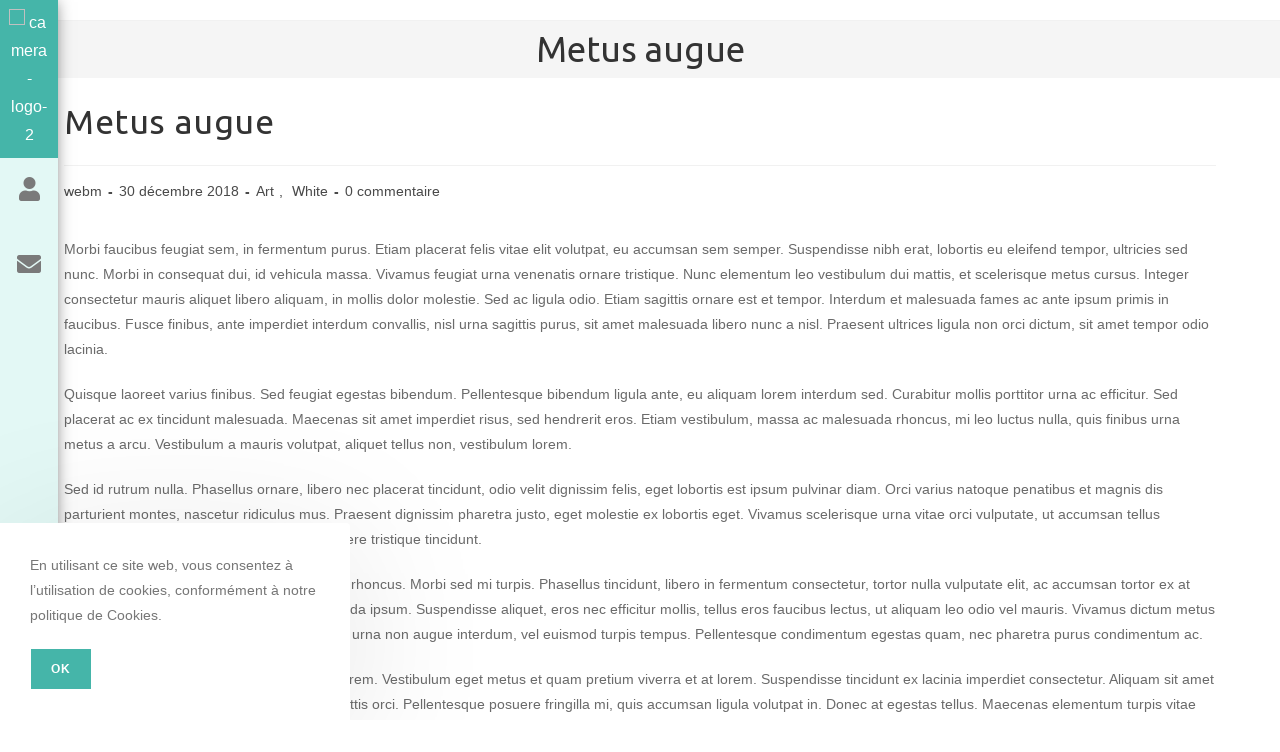

--- FILE ---
content_type: text/css
request_url: https://photobayle.com/wp-content/plugins/ocean-gutenberg-blocks/dist/style-index.css?ver=1703418873
body_size: 9161
content:
.ogb-acf-label{margin-right:10px}
.ogb-alert{margin-bottom:20px;padding:30px;position:relative}.ogb-alert .ogb-alert-heading{font-size:14px;text-transform:uppercase}.ogb-alert.ogb-alert-small{font-weight:600;line-height:16px;padding:11px 20px;text-align:left}.ogb-alert-small{border:1px solid transparent}.ogb-alert-small .ogb-alert-content-wrap{float:left;margin-left:35px}.ogb-alert-small .ogb-alert-content-wrap p:last-child{margin:0}.ogb-alert-small .ogb-alert-icon{font-size:16px;height:1em;left:20px;margin-top:-8px;position:absolute;text-align:center;top:50%;width:20px}.ogb-alert-small .ogb-alert-close-btn{cursor:pointer;font-size:14px;height:1em;line-height:1em;margin-top:-7px;position:absolute;right:10px;top:50%;width:1em}.ogb-alert-small.ogb-alert-notice{background-color:#fbfcfc;border-color:#e9e9e9;color:#b5b5b5}.ogb-alert-small.ogb-alert-error{background-color:#ffdfdf;border-color:#fdbdb5;color:#e75744}.ogb-alert-small.ogb-alert-warning{background-color:#fcf8e3;border-color:#e7db9e;color:#de9606}.ogb-alert-small.ogb-alert-success{background-color:#dff0d8;border-color:#bddeaf;color:#3cb37d}.ogb-alert-small.ogb-alert-info{background-color:#d9edf7;border-color:#a5e1ff;color:#56afdc}.ogb-alert.ogb-alert-big{border-radius:2px;padding:32px 50px;text-align:left}.ogb-alert-big{border:1px solid transparent}.ogb-alert-big .ogb-alert-heading{margin:0 0 8px}.ogb-alert-big .ogb-alert-content-wrap{float:left;margin-left:70px}.ogb-alert-big .ogb-alert-content-wrap p:last-child{margin:0}.ogb-alert-big .ogb-alert-icon{font-size:30px;height:1em;left:50px;line-height:1;margin-top:-15px;position:absolute;text-align:center;top:50%;width:30px}.ogb-alert-big .ogb-alert-close-btn{cursor:pointer;font-size:16px;height:1em;line-height:1em;position:absolute;right:13px;top:12px;width:1em}.ogb-alert-big.ogb-alert-notice{background-color:#fbfcfc;border-color:#e9e9e9;color:#b5b5b5}.ogb-alert-big.ogb-alert-notice .ogb-alert-heading{color:#b5b5b5}.ogb-alert-big.ogb-alert-error{background-color:#ffdfdf;border-color:#fdbdb5;color:#e75744}.ogb-alert-big.ogb-alert-error .ogb-alert-heading{color:#e75744}.ogb-alert-big.ogb-alert-warning{background-color:#fcf8e3;border-color:#e7db9e;color:#de9606}.ogb-alert-big.ogb-alert-warning .ogb-alert-heading{color:#de9606}.ogb-alert-big.ogb-alert-success{background-color:#dff0d8;border-color:#bddeaf;color:#3cb37d}.ogb-alert-big.ogb-alert-success .ogb-alert-heading{color:#3cb37d}.ogb-alert-big.ogb-alert-info{background-color:#d9edf7;border-color:#a5e1ff;color:#56afdc}.ogb-alert-big.ogb-alert-info .ogb-alert-heading{color:#56afdc}.ogb-alert.ogb-alert-minimal{border-radius:2px;padding:36px 50px;text-align:left}.ogb-alert-minimal{border:1px solid #e9e9e9}.ogb-alert-minimal .ogb-alert-heading{margin:0 0 6px}.ogb-alert-minimal .ogb-alert-content-wrap{color:#b5b5b5;float:left;line-height:24px;margin-left:92px}.ogb-alert-minimal .ogb-alert-content-wrap p:last-child{margin:0}.ogb-alert-minimal .ogb-alert-icon{border:5px solid transparent;border-radius:50%;font-size:24px;height:64px;left:50px;line-height:54px;margin-top:-32px;position:absolute;text-align:center;top:50%;width:64px}.ogb-alert-minimal .ogb-alert-close-btn{cursor:pointer;font-size:14px;height:1em;line-height:1em;position:absolute;right:18px;top:13px;width:1em}.ogb-alert-minimal.ogb-alert-notice .ogb-alert-icon{background-color:#fbfcfc;border-color:#e9e9e9;color:#b5b5b5}.ogb-alert-minimal.ogb-alert-error .ogb-alert-icon{background-color:#fd7761;border-color:#f55c43;color:#d52e13}.ogb-alert-minimal.ogb-alert-warning .ogb-alert-icon{background-color:#ffc12d;border-color:#f9b718;color:#a47503}.ogb-alert-minimal.ogb-alert-success .ogb-alert-icon{background-color:#97e411;border-color:#7bc200;color:#558502}.ogb-alert-minimal.ogb-alert-info .ogb-alert-icon{background-color:#6fd9fc;border-color:#47b4f6;color:#0787d4}body.rtl .ogb-alert.ogb-alert-big,body.rtl .ogb-alert.ogb-alert-minimal,body.rtl .ogb-alert.ogb-alert-small{text-align:right}body.rtl .ogb-alert-small .ogb-alert-content-wrap{float:right;margin-left:0;margin-right:35px}body.rtl .ogb-alert-small .ogb-alert-icon{left:auto;right:20px}body.rtl .ogb-alert-small .ogb-alert-close-btn{left:10px;right:auto}body.rtl .ogb-alert-big .ogb-alert-content-wrap{float:right;margin-left:0;margin-right:70px}body.rtl .ogb-alert-big .ogb-alert-icon{left:auto;right:50px}body.rtl .ogb-alert-big .ogb-alert-close-btn{left:13px;right:auto}body.rtl .ogb-alert-minimal .ogb-alert-content-wrap{float:right;margin-left:0;margin-right:92px}body.rtl .ogb-alert-minimal .ogb-alert-icon{left:auto;right:50px}body.rtl .ogb-alert-minimal .ogb-alert-close-btn{left:18px;right:auto}@media only screen and (max-width:767px){body.rtl .ogb-alert-big .ogb-alert-content-wrap{margin-right:0}body.rtl .ogb-alert-big .ogb-alert-icon{left:auto;margin-left:0;margin-right:-50px;right:50%}body.rtl .ogb-alert-minimal .ogb-alert-content-wrap{margin-right:0}body.rtl .ogb-alert-minimal .ogb-alert-icon{left:auto;margin-left:0;margin-right:-32px;right:50%}.ogb-alert-big .ogb-alert-content-wrap{margin-left:0;padding-top:65px;text-align:center}.ogb-alert-big .ogb-alert-icon{left:50%;margin-left:-50px;margin-top:0;top:45px;width:100px}.ogb-alert-minimal .ogb-alert-content-wrap{margin-left:0;padding-top:85px;text-align:center}.ogb-alert-minimal .ogb-alert-icon{left:50%;margin-left:-32px;margin-top:0;top:40px}}
.ogb-banner{overflow:hidden;position:relative;text-align:center;width:100%}.ogb-banner img{display:block;margin:0 auto;max-width:100%;opacity:.8;position:relative}.ogb-banner figcaption{font-size:17px;height:100%;left:0;padding:30px;position:absolute;text-transform:uppercase;top:0;width:100%}.ogb-banner .ogb-banner-link{bottom:0;cursor:pointer;left:0;position:absolute;right:0;top:0;z-index:9}.ogb-banner .ogb-banner-content{display:flex;flex-flow:column}.ogb-banner .ogb-banner-title{color:#fff;font-size:24px;margin:0;order:1}.ogb-banner .ogb-banner-text{color:#fff;font-size:62.5%;letter-spacing:1px;margin:0;order:2}.ogb-banner.ogb-apolo img{opacity:.95;transform:scale3d(1.05,1.05,1);transition:all .3s}.ogb-banner.ogb-apolo figcaption:before{background-color:hsla(0,0%,100%,.5);content:"";height:100%;left:0;position:absolute;top:0;transform:scale3d(2,2,1) rotate(45deg) translate3d(0,-100%,0);transition:transform .6s;width:100%}.ogb-banner.ogb-apolo .ogb-banner-title{text-align:left}.ogb-banner.ogb-apolo .ogb-banner-text{border-right:4px solid #fff;bottom:0;margin:35px;max-width:150px;opacity:0;padding:0 12px;position:absolute;right:0;text-align:right;transition:opacity .35s}.ogb-banner.ogb-apolo:hover img{opacity:.6;transform:scaleX(1)}.ogb-banner.ogb-apolo:hover figcaption:before{transform:scale3d(2,2,1) rotate(45deg) translate3d(0,100%,0)}.ogb-banner.ogb-apolo:hover .ogb-banner-text{opacity:1;transition-delay:.1s}.ogb-banner.ogb-bubba img{opacity:.7;transition:opacity .3s}.ogb-banner.ogb-bubba figcaption:after,.ogb-banner.ogb-bubba figcaption:before{bottom:30px;content:"";left:30px;opacity:0;position:absolute;right:30px;top:30px;transition:all .3s}.ogb-banner.ogb-bubba figcaption:before{border-bottom:1px solid #fff;border-top:1px solid #fff;transform:scaleX(0)}.ogb-banner.ogb-bubba figcaption:after{border-left:1px solid #fff;border-right:1px solid #fff;transform:scaleY(0)}.ogb-banner.ogb-bubba .ogb-banner-title{padding-top:30%;transform:translate3d(0,-20px,0);transition:transform .35s}.ogb-banner.ogb-bubba .ogb-banner-text{opacity:0;padding:20px 25px;transform:translate3d(0,20px,0);transition:all .3s}.ogb-banner.ogb-bubba:hover img{opacity:.4}.ogb-banner.ogb-bubba:hover figcaption:after,.ogb-banner.ogb-bubba:hover figcaption:before{opacity:1;transform:scale(1)}.ogb-banner.ogb-bubba:hover .ogb-banner-text,.ogb-banner.ogb-bubba:hover .ogb-banner-title{opacity:1;transform:translateZ(0)}.ogb-banner.ogb-chico img{transform:scale(1.12);transition:all .3s}.ogb-banner.ogb-chico figcaption{padding:30px 45px}.ogb-banner.ogb-chico .ogb-banner-text,.ogb-banner.ogb-chico figcaption:before{opacity:0;transition:all .3s}.ogb-banner.ogb-chico figcaption:before{border:1px solid #fff;bottom:30px;content:"";left:30px;position:absolute;right:30px;top:30px;transform:scale(1.1)}.ogb-banner.ogb-chico .ogb-banner-title{padding:20% 0 20px}.ogb-banner.ogb-chico:hover img{opacity:.5;transform:scale(1)}.ogb-banner.ogb-chico:hover .ogb-banner-text,.ogb-banner.ogb-chico:hover figcaption:before{opacity:1;transform:scale(1)}.ogb-banner.ogb-jazz img{opacity:.9}.ogb-banner.ogb-jazz .ogb-banner-text,.ogb-banner.ogb-jazz figcaption:after,.ogb-banner.ogb-jazz img{transition:all .3s}.ogb-banner.ogb-jazz figcaption:after{border-bottom:1px solid #fff;border-top:1px solid #fff;content:"";height:100%;left:0;opacity:0;position:absolute;top:0;transform:rotate(45deg) scaleY(0);transform-origin:50% 50%;width:100%}.ogb-banner.ogb-jazz .ogb-banner-text,.ogb-banner.ogb-jazz .ogb-banner-title{opacity:1;transform:scale3d(.8,.8,1)}.ogb-banner.ogb-jazz .ogb-banner-title{padding-top:26%;transition:transform .3s}.ogb-banner.ogb-jazz .ogb-banner-text{opacity:0;padding:10px 20px}.ogb-banner.ogb-jazz:hover img{opacity:.7;transform:scale3d(1.05,1.05,1)}.ogb-banner.ogb-jazz:hover figcaption:after{opacity:1;transform:rotate(45deg) scaleX(1)}.ogb-banner.ogb-jazz:hover .ogb-banner-text,.ogb-banner.ogb-jazz:hover .ogb-banner-title{opacity:1;transform:scaleX(1)}.ogb-banner.ogb-layla img{height:auto;max-width:calc(100% + 30px);width:calc(100% + 30px)}.ogb-banner.ogb-layla .ogb-banner-title,.ogb-banner.ogb-layla img{transform:translate3d(-30px,0,0)}.ogb-banner.ogb-layla figcaption:after,.ogb-banner.ogb-layla figcaption:before{content:"";opacity:0;position:absolute}.ogb-banner.ogb-layla figcaption:before{border-bottom:1px solid #fff;border-top:1px solid #fff;bottom:50px;left:30px;right:30px;top:50px;transform:scaleX(0);transform-origin:0 0}.ogb-banner.ogb-layla figcaption:after{border-left:1px solid #fff;border-right:1px solid #fff;bottom:30px;left:50px;right:50px;top:30px;transform:scaleY(0);transform-origin:100% 0}.ogb-banner.ogb-layla .ogb-banner-title{padding-top:26%;transition:transform .3s}.ogb-banner.ogb-layla .ogb-banner-text{opacity:0;padding:10px 45px;text-transform:none;transform:translate3d(0,-10px,0)}.ogb-banner.ogb-layla .ogb-banner-text,.ogb-banner.ogb-layla figcaption:after,.ogb-banner.ogb-layla figcaption:before,.ogb-banner.ogb-layla img{transition:all .3s}.ogb-banner.ogb-layla:hover img{opacity:.7;transform:translateZ(0)}.ogb-banner.ogb-layla:hover figcaption:after,.ogb-banner.ogb-layla:hover figcaption:before{opacity:1;transform:scale(1)}.ogb-banner.ogb-layla:hover .ogb-banner-text,.ogb-banner.ogb-layla:hover .ogb-banner-title{opacity:1;transform:translateZ(0)}.ogb-banner.ogb-layla:hover .ogb-banner-text,.ogb-banner.ogb-layla:hover .ogb-banner-title,.ogb-banner.ogb-layla:hover figcaption:after,.ogb-banner.ogb-layla:hover img{transition-delay:.15s}.ogb-banner.ogb-lily img{max-width:none;opacity:.7;transform:translate3d(-40px,0,0);transition:all .3s;width:calc(100% + 50px)}.ogb-banner.ogb-lily figcaption{text-align:left}.ogb-banner.ogb-lily .ogb-banner-content{bottom:0;height:50%;left:0;padding:20px;position:absolute;width:100%}.ogb-banner.ogb-lily .ogb-banner-text,.ogb-banner.ogb-lily .ogb-banner-title{transform:translate3d(0,40px,0)}.ogb-banner.ogb-lily .ogb-banner-title{transition:transform .35s}.ogb-banner.ogb-lily .ogb-banner-text{opacity:0;transition:all .2s}.ogb-banner.ogb-lily:hover .ogb-banner-text,.ogb-banner.ogb-lily:hover img{opacity:1}.ogb-banner.ogb-lily:hover .ogb-banner-text,.ogb-banner.ogb-lily:hover .ogb-banner-title,.ogb-banner.ogb-lily:hover img{transform:translateZ(0)}.ogb-banner.ogb-lily:hover .ogb-banner-text{transition-delay:.05s;transition-duration:.35s}.ogb-banner.ogb-ming img{opacity:.9;transition:opacity .3s}.ogb-banner.ogb-ming figcaption:before{border:2px solid #fff;bottom:30px;box-shadow:0 0 0 30px hsla(0,0%,100%,.2);content:"";left:30px;opacity:0;position:absolute;right:30px;top:30px;transform:scale3d(1.4,1.4,1);transition:all .3s}.ogb-banner.ogb-ming .ogb-banner-title{margin:20% 0 10px;transform:transform .35s}.ogb-banner.ogb-ming .ogb-banner-text{opacity:0;padding:10px 20px;transform:scale(1.5);transition:all .3s}.ogb-banner.ogb-ming:hover img{opacity:.4}.ogb-banner.ogb-ming:hover figcaption{background-color:rgba(58,52,42,0)}.ogb-banner.ogb-ming:hover .ogb-banner-text,.ogb-banner.ogb-ming:hover figcaption:before{opacity:1;transform:scaleX(1)}.ogb-banner.ogb-ming:hover .ogb-banner-title{transform:scale(.9)}.ogb-banner.ogb-marley figcaption{text-align:right}.ogb-banner.ogb-marley .ogb-banner-text,.ogb-banner.ogb-marley .ogb-banner-title{left:30px;padding:10px 0;position:absolute;right:30px}.ogb-banner.ogb-marley .ogb-banner-text{bottom:30px;line-height:1.5;transform:translate3d(0,100%,0)}.ogb-banner.ogb-marley .ogb-banner-title{top:30px;transform:translate3d(0,20px,0);transition:transform .35s}.ogb-banner.ogb-marley .ogb-banner-title:after{background-color:#fff;content:"";height:4px;left:0;position:absolute;top:100%;transform:translate3d(0,40px,0);width:100%}.ogb-banner.ogb-marley .ogb-banner-text,.ogb-banner.ogb-marley .ogb-banner-title:after{opacity:0;transition:all .3s}.ogb-banner.ogb-marley:hover .ogb-banner-title{transform:translateZ(0)}.ogb-banner.ogb-marley:hover .ogb-banner-text,.ogb-banner.ogb-marley:hover .ogb-banner-title:after{opacity:1;transform:translateZ(0)}.ogb-banner.ogb-romeo{-ms-perspective:1000px;-o-perspective:1000px;perspective:1000px}.ogb-banner.ogb-romeo img{transform:translateZ(300px);transition:all .3s}.ogb-banner.ogb-romeo figcaption:after,.ogb-banner.ogb-romeo figcaption:before{background-color:#fff;content:"";height:1px;left:50%;position:absolute;top:50%;transform:translate3d(-50%,-50%,0);transition:all .3s;width:80%}.ogb-banner.ogb-romeo .ogb-banner-text,.ogb-banner.ogb-romeo .ogb-banner-title{left:0;position:absolute;top:50%;transition:transform .35s;width:100%}.ogb-banner.ogb-romeo .ogb-banner-title{transform:translate3d(0,-50%,0) translate3d(0,-150%,0)}.ogb-banner.ogb-romeo .ogb-banner-text{padding:5px 30px;transform:translate3d(0,-50%,0) translate3d(0,150%,0)}.ogb-banner.ogb-romeo:hover img{opacity:.6;transform:translateZ(0)}.ogb-banner.ogb-romeo:hover figcaption:before{opacity:.5;transform:translate3d(-50%,-50%,0) rotate(45deg)}.ogb-banner.ogb-romeo:hover figcaption:after{opacity:.5;transform:translate3d(-50%,-50%,0) rotate(-45deg)}.ogb-banner.ogb-romeo:hover .ogb-banner-title{transform:translate3d(0,-50%,0) translate3d(0,-100%,0)}.ogb-banner.ogb-romeo:hover .ogb-banner-text{transform:translate3d(0,-50%,0) translate3d(0,100%,0)}.ogb-banner.ogb-roxy img{max-width:none;transform:translate3d(-20px,0,0);transition:all .3s;width:calc(100% + 30px)}.ogb-banner.ogb-roxy figcaption:before{border:1px solid #fff;bottom:30px;content:"";left:30px;opacity:0;position:absolute;right:30px;top:30px;transform:translate3d(-20px,0,0);transition:all .3s}.ogb-banner.ogb-roxy figcaption{padding:30px;text-align:left}.ogb-banner.ogb-roxy .ogb-banner-title{padding:30% 15px 10px}.ogb-banner.ogb-roxy .ogb-banner-text{opacity:0;padding:0 15px;transform:translate3d(-10px,0,0);transition:all .3s}.ogb-banner.ogb-roxy:hover img{opacity:.7;transform:translateZ(0)}.ogb-banner.ogb-roxy:hover .ogb-banner-text,.ogb-banner.ogb-roxy:hover figcaption:before{opacity:1;transform:translateZ(0)}.ogb-banner.ogb-ruby img{opacity:.7;transform:scale(1.15);transition:all .3s}.ogb-banner.ogb-ruby .ogb-banner-title{margin-top:5%;transform:translate3d(0,20px,0);transition:transform .35s}.ogb-banner.ogb-ruby .ogb-banner-text{border:1px solid #fff;margin:15px 0 0;opacity:0;padding:30px;transform:translate3d(0,20px,0) scale(1.1);transition:all .3s}.ogb-banner.ogb-ruby:hover img{opacity:.5;transform:scale(1)}.ogb-banner.ogb-ruby:hover .ogb-banner-title{transform:translateZ(0)}.ogb-banner.ogb-ruby:hover .ogb-banner-text{opacity:1;transform:translateZ(0) scale(1)}.ogb-banner.ogb-oscar img{opacity:.9;transition:opacity .35s}.ogb-banner.ogb-oscar figcaption{background-color:rgba(58,52,42,.7);padding:30px;transition:background-color .35s}.ogb-banner.ogb-oscar figcaption é:before{border:1px solid #fff;bottom:30px;content:"";left:30px;position:absolute;right:30px;top:30px}.ogb-banner.ogb-oscar .ogb-banner-text,.ogb-banner.ogb-oscar figcaption:before{opacity:0;transform:scale(0);transition:all .3s}.ogb-banner.ogb-oscar .ogb-banner-title{margin:20% 0 10px;transform:translate3d(0,100%,0);transition:transform .35s}.ogb-banner.ogb-oscar:hover img{opacity:.4}.ogb-banner.ogb-oscar:hover figcaption{background-color:rgba(58,52,42,0)}.ogb-banner.ogb-oscar:hover .ogb-banner-title{transform:translateZ(0)}.ogb-banner.ogb-oscar:hover .ogb-banner-text,.ogb-banner.ogb-oscar:hover figcaption:before{opacity:1;transform:scale(1)}.ogb-banner.ogb-sadie figcaption:before{background:linear-gradient(180deg,hsla(0,0%,100%,0) 0,rgba(0,0,0,.8) 75%);content:"";height:100%;left:0;opacity:0;position:absolute;top:0;transform:translate3d(0,50%,0);width:100%}.ogb-banner.ogb-sadie .ogb-banner-text,.ogb-banner.ogb-sadie figcaption:before{transition:all .3s}.ogb-banner.ogb-sadie .ogb-banner-title{left:0;position:absolute;top:50%;transform:translate3d(0,-50%,0);transition:all .3s;width:100%}.ogb-banner.ogb-sadie .ogb-banner-text{bottom:0;left:0;opacity:0;padding:20px;position:absolute;transform:translate3d(0,10px,0);width:100%}.ogb-banner.ogb-sadie:hover .ogb-banner-title{transform:translate3d(0,-50%,0) translate3d(0,-40px,0)}.ogb-banner.ogb-sadie:hover .ogb-banner-text,.ogb-banner.ogb-sadie:hover figcaption:before{opacity:1;transform:translateZ(0)}.ogb-banner.ogb-sarah img{max-width:none;transform:translate3d(-10px,0,0);transition:all .3s;width:calc(100% + 20px)}.ogb-banner.ogb-sarah figcaption{text-align:left}.ogb-banner.ogb-sarah .ogb-banner-title{overflow:hidden;padding:6px 0;position:relative}.ogb-banner.ogb-sarah .ogb-banner-title:after{background-color:#fff;bottom:0;content:"";height:3px;left:0;position:absolute;transform:translate3d(-100%,0,0);transition:transform .35s;width:100%}.ogb-banner.ogb-sarah .ogb-banner-text{opacity:0;padding:12px 0;transform:translate3d(100%,0,0);transition:all .3s}.ogb-banner.ogb-sarah:hover img{opacity:.4;transform:translateZ(0)}.ogb-banner.ogb-sarah:hover .ogb-banner-title:after{transform:translateZ(0)}.ogb-banner.ogb-sarah:hover .ogb-banner-text{opacity:1;transform:translateZ(0)}
.ogb-blog-grid{display:flex;flex-wrap:wrap;margin:0 -10px}.ogb-blog-grid.ogb-masonry .ogb-grid-entry{padding:0 10px}.ogb-blog-grid.ogb-masonry:before{display:block;font-size:1px;position:absolute;visibility:hidden}@media screen and (max-width:767px){.ogb-blog-grid.ogb-masonry[data-mobile-columns="1"][data-columns]:before{content:"1 .ogb-column"}.ogb-blog-grid.ogb-masonry[data-mobile-columns="2"][data-columns]:before{content:"2 .ogb-column"}.ogb-blog-grid.ogb-masonry[data-mobile-columns="3"][data-columns]:before{content:"3 .ogb-column"}.ogb-blog-grid.ogb-masonry[data-mobile-columns="4"][data-columns]:before{content:"4 .ogb-column"}.ogb-blog-grid.ogb-masonry[data-mobile-columns="5"][data-columns]:before{content:"5 .ogb-column"}.ogb-blog-grid.ogb-masonry[data-mobile-columns="6"][data-columns]:before{content:"6 .ogb-column"}}@media screen and (min-width:768px)and (max-width:1024px){.ogb-blog-grid.ogb-masonry[data-tablet-columns="1"][data-columns]:before{content:"1 .ogb-column"}.ogb-blog-grid.ogb-masonry[data-tablet-columns="2"][data-columns]:before{content:"2 .ogb-column"}.ogb-blog-grid.ogb-masonry[data-tablet-columns="3"][data-columns]:before{content:"3 .ogb-column"}.ogb-blog-grid.ogb-masonry[data-tablet-columns="4"][data-columns]:before{content:"4 .ogb-column"}.ogb-blog-grid.ogb-masonry[data-tablet-columns="5"][data-columns]:before{content:"5 .ogb-column"}.ogb-blog-grid.ogb-masonry[data-tablet-columns="6"][data-columns]:before{content:"6 .ogb-column"}}@media screen and (min-width:1025px){.ogb-blog-grid.ogb-masonry[data-desktop-columns="1"][data-columns]:before{content:"1 .ogb-column"}.ogb-blog-grid.ogb-masonry[data-desktop-columns="2"][data-columns]:before{content:"2 .ogb-column"}.ogb-blog-grid.ogb-masonry[data-desktop-columns="3"][data-columns]:before{content:"3 .ogb-column"}.ogb-blog-grid.ogb-masonry[data-desktop-columns="4"][data-columns]:before{content:"4 .ogb-column"}.ogb-blog-grid.ogb-masonry[data-desktop-columns="5"][data-columns]:before{content:"5 .ogb-column"}.ogb-blog-grid.ogb-masonry[data-desktop-columns="6"][data-columns]:before{content:"6 .ogb-column"}}.ogb-blog-grid.ogb-masonry .ogb-column{padding:0 10px;width:33.3333333333%}.ogb-blog-grid.ogb-masonry[data-columns="1"] .ogb-column{width:100%}.ogb-blog-grid.ogb-masonry[data-columns="2"] .ogb-column{width:50%}.ogb-blog-grid.ogb-masonry[data-columns="3"] .ogb-column{width:33.3333333333%}.ogb-blog-grid.ogb-masonry[data-columns="4"] .ogb-column{width:25%}.ogb-blog-grid.ogb-masonry[data-columns="5"] .ogb-column{width:20%}.ogb-blog-grid.ogb-masonry[data-columns="6"] .ogb-column{width:16.6666666667%}.ogb-blog-grid:not(.ogb-masonry) .ogb-grid-entry{padding:0 10px;width:33.3333333333%}@media screen and (max-width:767px){.ogb-blog-grid:not(.ogb-masonry)[data-mobile-columns="1"] .ogb-grid-entry{width:100%}.ogb-blog-grid:not(.ogb-masonry)[data-mobile-columns="2"] .ogb-grid-entry{width:50%}.ogb-blog-grid:not(.ogb-masonry)[data-mobile-columns="3"] .ogb-grid-entry{width:33.3333333333%}.ogb-blog-grid:not(.ogb-masonry)[data-mobile-columns="4"] .ogb-grid-entry{width:25%}.ogb-blog-grid:not(.ogb-masonry)[data-mobile-columns="5"] .ogb-grid-entry{width:20%}.ogb-blog-grid:not(.ogb-masonry)[data-mobile-columns="6"] .ogb-grid-entry{width:16.6666666667%}}@media screen and (min-width:768px)and (max-width:1024px){.ogb-blog-grid:not(.ogb-masonry)[data-tablet-columns="1"] .ogb-grid-entry{width:100%}.ogb-blog-grid:not(.ogb-masonry)[data-tablet-columns="2"] .ogb-grid-entry{width:50%}.ogb-blog-grid:not(.ogb-masonry)[data-tablet-columns="3"] .ogb-grid-entry{width:33.3333333333%}.ogb-blog-grid:not(.ogb-masonry)[data-tablet-columns="4"] .ogb-grid-entry{width:25%}.ogb-blog-grid:not(.ogb-masonry)[data-tablet-columns="5"] .ogb-grid-entry{width:20%}.ogb-blog-grid:not(.ogb-masonry)[data-tablet-columns="6"] .ogb-grid-entry{width:16.6666666667%}}@media screen and (min-width:1025px){.ogb-blog-grid:not(.ogb-masonry)[data-desktop-columns="1"] .ogb-grid-entry{width:100%}.ogb-blog-grid:not(.ogb-masonry)[data-desktop-columns="2"] .ogb-grid-entry{width:50%}.ogb-blog-grid:not(.ogb-masonry)[data-desktop-columns="3"] .ogb-grid-entry{width:33.3333333333%}.ogb-blog-grid:not(.ogb-masonry)[data-desktop-columns="4"] .ogb-grid-entry{width:25%}.ogb-blog-grid:not(.ogb-masonry)[data-desktop-columns="5"] .ogb-grid-entry{width:20%}.ogb-blog-grid:not(.ogb-masonry)[data-desktop-columns="6"] .ogb-grid-entry{width:16.6666666667%}}.ogb-blog-grid .ogb-grid-entry{margin-bottom:20px}.ogb-blog-grid .ogb-grid-inner{border:1px solid #eaeaea;text-align:center}.ogb-blog-grid .ogb-grid-media{position:relative}.ogb-blog-grid .ogb-grid-media+.ogb-grid-details{padding-top:25px}.ogb-blog-grid .ogb-grid-media .ogb-grid-img{display:block;position:relative}.ogb-blog-grid .ogb-grid-media img{width:100%}.ogb-blog-grid .ogb-grid-media .overlay{background-color:rgba(0,0,0,.2);height:100%;left:0;opacity:0;position:absolute;text-align:center;top:0;transition:all .3s ease-in-out;width:100%}.ogb-blog-grid .ogb-grid-media .ogb-grid-img:hover .overlay{opacity:1}.ogb-blog-grid .ogb-grid-media .overlay-btn{border:1px solid #fff;border-radius:30px;color:#fff;font-size:12px;font-weight:600;left:50%;letter-spacing:1px;line-height:1;margin-left:-75px;margin-top:-16px;min-width:150px;padding:10px 12px;position:absolute;text-transform:uppercase;top:50%;transition:all .3s ease;z-index:2}.ogb-blog-grid .ogb-grid-media .overlay-btn:hover{background-color:#fff;color:#333}.ogb-blog-grid .ogb-grid-media .entry-author-link{border:5px solid #fff;border-radius:50%;bottom:-35px;display:block;height:70px;left:50%;margin-left:-35px;position:absolute;width:70px;z-index:3}.ogb-blog-grid .ogb-grid-media .entry-author-link img{border-radius:50%}.ogb-blog-grid.has-avatar .ogb-grid-media+.ogb-grid-details{padding-top:45px}.ogb-blog-grid .ogb-grid-details{padding:0 20px 20px}.ogb-blog-grid .ogb-grid-details .ogb-grid-title{font-size:18px;font-weight:400;margin:0 0 15px}.ogb-blog-grid .ogb-grid-meta{background-color:#f0eff0;font-size:13px;list-style:none;margin:0;padding:10px 20px}.ogb-blog-grid .ogb-grid-meta,.ogb-blog-grid .ogb-grid-meta li a{color:#aaa}.ogb-blog-grid .ogb-grid-meta li a:hover{color:#333}.ogb-blog-grid .ogb-grid-meta li.meta-comments{float:left}.ogb-blog-grid .ogb-grid-meta li.meta-cat{float:right}.ogb-blog-grid .ogb-grid-meta li.meta-cat a:not(:last-child):after{content:"/";padding:0 5px}.ogb-blog-grid .ogb-grid-meta li i{margin-right:6px}.ogb-blog-grid .ogb-grid-meta.ogb-center{text-align:center}.ogb-blog-grid .ogb-grid-meta.ogb-center li.meta-cat,.ogb-blog-grid .ogb-grid-meta.ogb-center li.meta-comments{float:none}.ogb-blog-grid .ogb-grid-meta .owp-icon{margin-right:5px}.ogb-blog-grid.match-height-grid .ogb-grid-inner{padding-bottom:60px;position:relative}.ogb-blog-grid.match-height-grid .ogb-grid-meta{bottom:0;left:0;position:absolute;right:0}body.rtl .ogb-blog-grid .ogb-grid-media .overlay-btn{left:auto;margin-left:0;margin-right:-75px;right:50%}body.rtl .ogb-blog-grid .ogb-grid-media .entry-author-link{left:auto;margin-left:0;margin-right:-35px;right:50%}body.rtl .ogb-blog-grid .ogb-grid-meta .owp-icon,body.rtl .ogb-blog-grid .ogb-grid-meta i{margin-left:5px;margin-right:0}body.rtl .ogb-blog-grid .ogb-grid-meta li.meta-comments{float:right}body.rtl .ogb-blog-grid .ogb-grid-meta li.meta-cat{float:left}@media(max-width:1024px){.ogb-blog-grid:not(.ogb-masonry) .ogb-grid-entry{width:50%}}@media(max-width:767px){.ogb-blog-grid:not(.ogb-masonry) .ogb-grid-entry{width:100%}}
.ogb-blog-list{position:relative}.ogb-blog-list .ogb-list-entry{padding-bottom:10px}.ogb-blog-list .ogb-list-entry:not(:first-child){border-top:1px solid #e9e9e9;margin-top:10px;padding-top:20px}.ogb-blog-list .ogb-list-entry .ogb-list-inner{align-items:center;display:flex;justify-content:center;line-height:1.6;position:relative}.ogb-list-media{margin-right:4%;min-width:68px;position:relative;width:25%}.ogb-list-media img{border-radius:3px;width:100%}.ogb-list-media .overlay{background-color:rgba(0,0,0,.2);height:100%;left:0;opacity:0;position:absolute;text-align:center;top:0;transition:all .3s ease-in-out;width:100%}.ogb-list-media .overlay:hover{opacity:1}.ogb-list-details{width:100%}.ogb-list-title{font-weight:500;letter-spacing:.4px}.ogb-list-meta,.ogb-list-meta a{font-size:10px;letter-spacing:.2px;line-height:1.2;margin-top:6px;text-transform:uppercase}.ogb-list-inner .ogb-list-meta{margin:10px 0 0;padding:0}.ogb-list-inner .ogb-list-meta li{display:inline;list-style-type:none}.ogb-list-inner .ogb-list-meta li:not(:last-child):after{content:"/";padding:0 8px}.ogb-list-inner .ogb-list-meta li .meta-cat-link:not(:last-child):after{content:",";padding:0 8px 0 0}.ogb-list-inner .ogb-list-meta.meta-style{padding:7px 10px}.ogb-list-post-content .readmore-button{min-width:150px;transition:all .3s ease;z-index:2}.ogb-list-post-content .readmore-button.readmore-style{border-radius:2px;padding:5px 10px}
.ogb-business-hours .ogb-business-day,.ogb-business-hours .ogb-business-timing{float:left;transition:all .3s ease-in-out;width:50%}.ogb-business-hours .ogb-business-timing{text-align:right}.ogb-business-hours .fa{margin-right:6px}.ogb-business-hours .ogb-business-day i,.ogb-business-hours .ogb-business-day svg{height:1em;position:relative;vertical-align:middle;width:1em}

.ogb-buttons.ogb-buttons-wrap{display:flex;flex-wrap:wrap;justify-content:flex-start}
.ogb-cta{display:flex;overflow:hidden;position:relative;transition:.5s}.ogb-cta .ogb-cta-bg,.ogb-cta .ogb-cta-bg-overlay{bottom:0;left:0;position:absolute;right:0;top:0;transition:all .4s}.ogb-cta .ogb-cta-bg-wrapper{overflow:hidden;z-index:1}.ogb-cta .ogb-cta-bg{background-position:50%;background-size:cover;z-index:1}.ogb-cta .ogb-cta-bg-overlay{background:rgba(0,0,0,.5);z-index:2}.ogb-cta .ogb-cta-inner{align-content:center;align-items:center;display:flex;flex-wrap:wrap;overflow:hidden;padding:30px;width:100%;z-index:1}.ogb-cta .ogb-cta-content{width:100%}.ogb-cta .ogb-cta-content:not(:last-child){margin-bottom:15px}.ogb-cta .ogb-icon{display:inline-block;font-size:50px;line-height:1;text-align:center}.ogb-cta .ogb-cta-title{font-size:24px;margin-bottom:10px;width:100%}.ogb-cta .ogb-cta-btn a{font-size:13px;padding:14px 30px}.ogb-cta .ogb-cta-btn .ogb-cta-s-btn{margin-left:5px}.ogb-cta .ogb-cta-btn i,.ogb-cta .ogb-cta-btn svg{font-size:1em;position:relative}.ogb-cta-style-inside .ogb-cta .ogb-cta-bg-wrapper{bottom:0;left:0;position:absolute;right:0;top:0;transition:all .4s}.ogb-cta-style-inside .ogb-cta .ogb-cta-description,.ogb-cta-style-inside .ogb-cta .ogb-cta-title,.ogb-cta-style-inside .ogb-cta .ogb-icon{color:#fff}.ogb-cta-style-outside .ogb-cta{flex-wrap:wrap}.ogb-cta-style-outside .ogb-cta .ogb-cta-bg-wrapper{min-height:200px;position:relative;width:100%}.ogb-cta-style-outside .ogb-cta .ogb-cta-inner{background-color:#f5f5f5}.ogb-cta--image-left .ogb-cta,.ogb-cta--image-right .ogb-cta{flex-wrap:nowrap}.ogb-cta--image-left .ogb-cta .ogb-cta-bg-wrapper,.ogb-cta--image-right .ogb-cta .ogb-cta-bg-wrapper{min-width:50%;width:auto}.ogb-cta--image-left .ogb-cta-inner,.ogb-cta--image-right .ogb-cta-inner{flex-grow:1}.ogb-cta--image-above .ogb-cta{flex-wrap:wrap}.ogb-cta--image-left .ogb-cta{flex-direction:row}.ogb-cta--image-right .ogb-cta{flex-direction:row-reverse}.ogb-cta-valign-top .ogb-cta .ogb-cta-inner{align-content:flex-start;align-items:flex-start}.ogb-cta-valign-bottom .ogb-cta .ogb-cta-inner{align-content:flex-end;align-items:flex-end}.ogb-animated-content{--translate:0,0}.ogb-animated-content:hover .ogb-animated-grow{transform:scale(1.1)}.ogb-animated-content:hover .ogb-animated-shrink{transform:scale(.85)}.ogb-animated-content:hover .ogb-animated-shrink-contained{transform:scale(1)}.ogb-animated-content:hover .ogb-animated-enter-zoom-in,.ogb-animated-content:hover .ogb-animated-enter-zoom-out,.ogb-animated-content:hover .ogb-animated-fade-in{opacity:1;transform:scale(1)}.ogb-animated-content:hover .ogb-animated-exit-zoom-in,.ogb-animated-content:hover .ogb-animated-exit-zoom-out,.ogb-animated-content:hover .ogb-animated-fade-out{opacity:0}.ogb-animated-content:hover .ogb-animated-exit-zoom-out{transform:scale(.2)}.ogb-animated-content:hover .ogb-animated-exit-zoom-in{transform:scale(2)}.ogb-animated-content:hover .ogb-animated-enter-from-bottom,.ogb-animated-content:hover .ogb-animated-enter-from-left,.ogb-animated-content:hover .ogb-animated-enter-from-right,.ogb-animated-content:hover .ogb-animated-enter-from-top{opacity:1;transform:translateY(0) translateX(0)}.ogb-animated-content:hover .ogb-animated-exit-to-right{transform:translateX(1000px)}.ogb-animated-content:hover .ogb-animated-exit-to-left{transform:translateX(-1000px)}.ogb-animated-content:hover .ogb-animated-exit-to-top{transform:translateY(-600px)}.ogb-animated-content:hover .ogb-animated-exit-to-bottom{transform:translateY(600px)}.ogb-animated-content:hover .ogb-animated-exit-to-bottom,.ogb-animated-content:hover .ogb-animated-exit-to-left,.ogb-animated-content:hover .ogb-animated-exit-to-right,.ogb-animated-content:hover .ogb-animated-exit-to-top{opacity:0}.ogb-animated-content:hover .ogb-animated-move-right{transform:translateX(30px)}.ogb-animated-content:hover .ogb-animated-move-left{transform:translateX(-30px)}.ogb-animated-content:hover .ogb-animated-move-up{transform:translateY(-30px)}.ogb-animated-content:hover .ogb-animated-move-down{transform:translateY(30px)}.ogb-animated-content:hover .ogb-animated-move-contained-right{--translate:8%,0}.ogb-animated-content:hover .ogb-animated-move-contained-left{--translate:-8%,0}.ogb-animated-content:hover .ogb-animated-move-contained-top{--translate:0,-8%}.ogb-animated-content:hover .ogb-animated-move-contained-bottom{--translate:0,8%}.ogb-animated-content [class^=ogb-animated-item]{will-change:transform,opacity}.ogb-animated-content .ogb-animated-shrink-contained{transform:scale(1.17)}.ogb-animated-content .ogb-animated-enter-zoom-in{transform:scale(.2)}.ogb-animated-content .ogb-animated-enter-zoom-out{transform:scale(2)}.ogb-animated-content .ogb-animated-enter-zoom-in,.ogb-animated-content .ogb-animated-enter-zoom-out,.ogb-animated-content .ogb-animated-fade-in{opacity:0}.ogb-animated-content .ogb-animated-exit-zoom-in,.ogb-animated-content .ogb-animated-exit-zoom-out,.ogb-animated-content .ogb-animated-fade-out{opacity:1;transform:scale(1)}.ogb-animated-content .ogb-animated-enter-from-right{transform:translateX(1000px)}.ogb-animated-content .ogb-animated-enter-from-left{transform:translateX(-1000px)}.ogb-animated-content .ogb-animated-enter-from-top{transform:translateY(-600px)}.ogb-animated-content .ogb-animated-enter-from-bottom{transform:translateY(500px)}.ogb-animated-content .ogb-animated-enter-from-bottom,.ogb-animated-content .ogb-animated-enter-from-left,.ogb-animated-content .ogb-animated-enter-from-right,.ogb-animated-content .ogb-animated-enter-from-top{opacity:0}.ogb-animated-content .ogb-animated-exit-to-bottom,.ogb-animated-content .ogb-animated-exit-to-left,.ogb-animated-content .ogb-animated-exit-to-right,.ogb-animated-content .ogb-animated-exit-to-top{opacity:1;transform:translateY(0) translateX(0)}.ogb-animated-content .ogb-animated-move-contained-bottom,.ogb-animated-content .ogb-animated-move-contained-left,.ogb-animated-content .ogb-animated-move-contained-right,.ogb-animated-content .ogb-animated-move-contained-top{transform:scale(1.2) translate(var(--translate))}.ogb-bg-transform .ogb-cta-bg{will-change:transform}.ogb-bg-transform-zoom-in:hover .ogb-cta-bg,.ogb-bg-transform-zoom-out .ogb-cta-bg{transform:scale(1.2)}.ogb-bg-transform-zoom-out:hover .ogb-cta-bg{transform:scale(1)}.ogb-bg-transform-move-left .ogb-cta-bg{transform:scale(1.2) translateX(8%)}.ogb-bg-transform-move-left:hover .ogb-cta-bg,.ogb-bg-transform-move-right .ogb-cta-bg{transform:scale(1.2) translateX(-8%)}.ogb-bg-transform-move-right:hover .ogb-cta-bg{transform:scale(1.2) translateX(8%)}.ogb-bg-transform-move-up .ogb-cta-bg{transform:scale(1.2) translateY(8%)}.ogb-bg-transform-move-down .ogb-cta-bg,.ogb-bg-transform-move-up:hover .ogb-cta-bg{transform:scale(1.2) translateY(-8%)}.ogb-bg-transform-move-down:hover .ogb-cta-bg{transform:scale(1.2) translateY(8%)}body.rtl .ogb-cta .ogb-cta-btn .ogb-cta-s-btn{margin-left:0;margin-right:5px}@media(max-width:1024px){.ogb-cta--tablet-image-above .ogb-cta{flex-wrap:wrap}.ogb-cta--tablet-image-above .ogb-cta .ogb-cta-bg-wrapper{min-width:100%;width:100%}.ogb-cta--tablet-image-left .ogb-cta{flex-direction:row}.ogb-cta--tablet-image-right .ogb-cta{flex-direction:row-reverse}}@media(max-width:767px){.ogb-cta--mobile-image-above .ogb-cta{flex-wrap:wrap}.ogb-cta--mobile-image-above .ogb-cta .ogb-cta-bg-wrapper{min-width:100%;width:100%}.ogb-cta--mobile-image-left .ogb-cta{flex-direction:row}.ogb-cta--mobile-image-right .ogb-cta{flex-direction:row-reverse}}
.ogb-circle-progress-wrap{text-align:center}.ogb-circle-progress-wrap .ogb-circle-progress{position:relative;text-align:center;transform-style:preserve-3d}.ogb-circle-progress-wrap .ogb-circle-progress svg{margin:0 auto}.ogb-circle-progress-wrap .ogb-circle-progress svg ellipse{stroke:#f6f6f6}.ogb-circle-progress-wrap .ogb-circle-progress svg path{stroke:#13aff0}.ogb-circle-progress-wrap .ogb-circle-progress .ogb-circle-progress-middle{font-size:45px;font-weight:700}.ogb-circle-progress-wrap .ogb-circle-progress.ogb-cp-square svg path{stroke-linecap:square}.ogb-circle-progress-wrap .ogb-circle-progress.ogb-cp-round svg path{stroke-linecap:round}.ogb-circle-progress-wrap .ogb-circle-progress.ogb-cp-butt svg path{stroke-linecap:butt}.ogb-circle-progress-wrap .ogb-circle-progress .ogb-circle-progress-label{left:0;position:absolute;top:50%;transform:translateY(-50%);width:100%}.ogb-circle-progress-wrap .ogb-circle-progress .ogb-circle-progress-label div{line-height:1.3}.ogb-circle-progress-wrap .ogb-circle-progress .ogb-circle-progress-svg{display:inline-block;overflow:hidden;padding-bottom:100%;position:relative;vertical-align:middle;width:100%}.ogb-circle-progress-wrap .ogb-circle-progress .ogb-circle-progress-svg svg{display:inline-block;left:0;position:absolute;top:0}.ogb-circle-progress-wrap .ogb-circle-progress-content{margin-top:15px}body.rtl .ogb-circle-progress-label{left:auto;right:0}
.ogb-clipboard-wrapper{display:flex;flex-direction:column}.ogb-clipboard-wrapper .clipboard-field-textual{border-radius:3px;font-size:15px;line-height:1.4;min-height:40px;padding:5px 14px}.ogb-clipboard-wrapper .ogb-clipboard-button{fill:#fff;background-color:#818a91;border-radius:3px;color:#fff;display:inline-block;font-size:15px;line-height:1;padding:12px 24px;text-align:center;transition:all .3s}.ogb-clipboard-wrapper .ogb-clipboard-button .icon-align-left{margin-right:5px;order:5}.ogb-clipboard-wrapper .ogb-clipboard-button .icon-align-right{margin-left:5px;order:15}.ogb-clipboard-wrapper .ogb-clipboard-button .ogb-clipboard-button-text{display:inline-block;flex-grow:1;order:10}.ogb-clipboard-wrapper .ogb-clipboard-button.btn-size-md{border-radius:4px;font-size:16px;padding:15px 30px}.ogb-clipboard-wrapper .ogb-clipboard-button.btn-size-lg{border-radius:5px;font-size:18px;padding:20px 40px}.ogb-clipboard-wrapper .ogb-clipboard-button,.ogb-clipboard-wrapper button,.ogb-clipboard-wrapper input[type=button],.ogb-clipboard-wrapper input[type=submit]{background-color:#000;border:none;color:#fff}.ogb-clipboard-wrapper .clipboard-field-textual,.ogb-clipboard-wrapper input:not([type=button]):not([type=submit]),.ogb-clipboard-wrapper textarea{background-color:#e3e3e3;border:1px solid #d4d4d4;border-image-width:1px 1px 1px 1px;border-radius:0}.ogb-clipboard-wrapper .clipboard-field-textual:focus,.ogb-clipboard-wrapper input:focus:not([type=button]):not([type=submit]),.ogb-clipboard-wrapper textarea:focus{background-color:#e3e3e3;border:1px solid #000;border-image-width:1px 1px 1px 1px}.ogb-clipboard-wrapper .btn-position-bottom{order:2}.ogb-clipboard-wrapper .ogb-clipboard-button-content-wrapper{align-items:center;display:flex;justify-content:center}
.ogb-vertically-aligned-top{justify-content:flex-start}.ogb-vertically-aligned-center{justify-content:center}.ogb-vertically-aligned-bottom{justify-content:flex-end}.ogb-horizontally-aligned-left{align-items:flex-start}.ogb-horizontally-aligned-center{align-items:center}.ogb-horizontally-aligned-right{align-items:flex-end}.ogb-column{position:relative}.ogb-column-bg-wrapper{bottom:0;left:0;position:absolute;right:0;top:0;transition:all .4s}.ogb-column-bg-wrapper .ogb-column-bg{background-position:50%;background-size:cover}.ogb-column-bg,.ogb-column-overlay{bottom:0;left:0;position:absolute;right:0;top:0;transition:all .4s}.ogb-column-overlay{background:rgba(0,0,0,.5);z-index:1}.ogb-column-container{z-index:2}
.ogb-columns{position:relative}.ogb-columns-horizontal-center .ogb-columns-container{justify-content:center}.ogb-columns-horizontal-right .ogb-columns-container{justify-content:flex-end}.ogb-columns-vertical-center .ogb-columns-container{align-items:center}.ogb-columns-vertical-bottom .ogb-columns-container,.ogb-columns-vertical-top .ogb-columns-container{align-items:flex-end}.ogb-columns-bg-wrapper{bottom:0;left:0;position:absolute;right:0;top:0;transition:all .4s}.ogb-columns-bg-wrapper .ogb-columns-bg{background-position:50%;background-size:cover}.ogb-columns-bg,.ogb-columns-overlay{bottom:0;left:0;position:absolute;right:0;top:0;transition:all .4s}.ogb-columns-overlay{background:rgba(0,0,0,.5)}
.ogb-divider-wrap{align-items:center;display:flex;justify-content:center;margin:0 auto;position:relative}.ogb-divider-wrap.ogb-divider-align-left{justify-content:flex-start}.ogb-divider-wrap.ogb-divider-align-right{justify-content:flex-end}.ogb-divider-wrap.ogb-divider-align-center{justify-content:center}.ogb-divider-wrap .ogb-divider{background-color:#333;flex-grow:1;height:1px;min-height:1px}.ogb-divider-wrap .ogb-divider-middle{flex-shrink:1;margin:0;padding:0 8px}.ogb-divider-wrap .ogb-divider-middle .ogb-divider-text{margin:0;padding:0}.ogb-divider-wrap .ogb-divider-middle i{line-height:1em;text-align:center}.ogb-divider-wrap .ogb-divider-middle i,.ogb-divider-wrap .ogb-divider-middle svg{display:block;font-size:1em;position:relative}.ogb-divider-left .ogb-divider-before,.ogb-divider-right .ogb-divider-after{display:none}
.ogb-heading{position:relative}.ogb-heading div,.ogb-heading h1,.ogb-heading h2,.ogb-heading h3,.ogb-heading h4,.ogb-heading h5,.ogb-heading h6,.ogb-heading p,.ogb-heading span{padding:5px 0;text-decoration:none}.ogb-heading-left{text-align:left}.ogb-heading-right{text-align:right}.ogb-heading-center{text-align:center}
.ogb-icon-list{position:relative}.ogb-icon-list .ogb-icon-list-inner{color:#414141;display:block;font-size:30px;text-decoration:none}.ogb-icon-list-left{text-align:left}.ogb-icon-list-right{text-align:right}.ogb-icon-list-center{text-align:center}
.ogb-info-box-wrap{display:block;text-align:center;transition:all .3s ease-in-out}.ogb-info-box{display:flex;flex-direction:column}.ogb-info-box .ogb-info-box-icon-wrap{margin-bottom:15px}.ogb-info-box .ogb-info-box-icon{color:#818a91;display:inline-block;line-height:1;transition:all .5s}.ogb-info-box .ogb-info-box-icon i{text-align:center}.ogb-info-box .ogb-info-box-icon i,.ogb-info-box .ogb-info-box-icon svg{font-size:1em;position:relative}.ogb-info-box img{display:block}.ogb-info-box .ogb-info-box-content{flex-grow:1}.ogb-info-box .ogb-info-box-divider-wrap{font-size:0;line-height:0;margin:15px 0}.ogb-info-box .ogb-info-box-divider{border-bottom-style:solid;border-bottom-width:2px;display:inline-block;width:30px}.ogb-info-box-left .ogb-info-box-wrap{text-align:left}.ogb-info-box-left .ogb-info-box{flex-direction:row}.ogb-info-box-left .ogb-info-box .ogb-info-box-icon-wrap{display:flex;flex-shrink:0;margin-bottom:0;margin-right:20px}.ogb-info-box-left .ogb-info-box .ogb-info-box-icon,.ogb-info-box-left .ogb-info-box img{width:100%}.ogb-info-box-top .ogb-info-box img{margin:0 auto}.ogb-info-box-center .ogb-info-box-wrap{text-align:center}.ogb-info-box-center .ogb-info-box{justify-content:center}.ogb-info-box-center .ogb-info-box .ogb-info-box-icon-wrap{display:flex;flex-shrink:0;margin-bottom:0;margin-right:20px}.ogb-info-box-center .ogb-info-box .ogb-info-box-content{flex-grow:0}.ogb-info-box-center .ogb-info-box .ogb-info-box-icon,.ogb-info-box-center .ogb-info-box img{width:100%}.ogb-info-box-right .ogb-info-box-wrap{text-align:right}.ogb-info-box-right .ogb-info-box{flex-direction:row-reverse}.ogb-info-box-right .ogb-info-box .ogb-info-box-icon-wrap{display:flex;flex-shrink:0;margin-bottom:0;margin-left:20px}.ogb-info-box-right .ogb-info-box .ogb-info-box-icon,.ogb-info-box-right .ogb-info-box img{width:100%}.ogb-info-box-btn-wrap{margin-top:15px}.ogb-info-box-btn-wrap .ogb-info-box-button i,.ogb-info-box-btn-wrap .ogb-info-box-button svg{height:1em;position:relative;vertical-align:middle;width:1em}@media only screen and (max-width:1024px){.ogb-info-box-tablet-top .ogb-info-box{flex-direction:column}.ogb-info-box-tablet-top .ogb-info-box .ogb-info-box-icon-wrap{display:inline-block}.ogb-info-box-tablet-top .ogb-info-box .ogb-info-box-icon{margin-right:auto}.ogb-info-box-tablet-left .ogb-info-box{flex-direction:row}.ogb-info-box-tablet-left .ogb-info-box .ogb-info-box-icon-wrap{display:flex;flex-shrink:0;margin-right:20px}.ogb-info-box-tablet-left .ogb-info-box .ogb-info-box-icon,.ogb-info-box-tablet-left .ogb-info-box img{width:100%}.ogb-info-box-tablet-right .ogb-info-box{flex-direction:row-reverse}.ogb-info-box-tablet-right .ogb-info-box .ogb-info-box-icon-wrap{display:flex;flex-shrink:0;margin-left:20px}.ogb-info-box-tablet-right .ogb-info-box .ogb-info-box-icon,.ogb-info-box-tablet-right .ogb-info-box img{width:100%}}@media only screen and (max-width:767px){.ogb-info-box-mobile-top .ogb-info-box{flex-direction:column}.ogb-info-box-mobile-top .ogb-info-box .ogb-info-box-icon-wrap{display:inline-block}.ogb-info-box-mobile-top .ogb-info-box .ogb-info-box-icon{margin-right:auto}.ogb-info-box-mobile-left .ogb-info-box{flex-direction:row}.ogb-info-box-mobile-left .ogb-info-box .ogb-info-box-icon-wrap{display:flex;flex-shrink:0;margin-right:20px}.ogb-info-box-mobile-left .ogb-info-box .ogb-info-box-icon,.ogb-info-box-mobile-left .ogb-info-box img{width:100%}.ogb-info-box-mobile-right .ogb-info-box{flex-direction:row-reverse}.ogb-info-box-mobile-right .ogb-info-box .ogb-info-box-icon-wrap{display:flex;flex-shrink:0;margin-left:20px}.ogb-info-box-mobile-right .ogb-info-box .ogb-info-box-icon,.ogb-info-box-mobile-right .ogb-info-box img{width:100%}}
.ogb-modal-button .elementor-align-icon-left{margin-right:4px}.ogb-modal-button .elementor-align-icon-right{margin-left:4px}.ogb-modal-button i,.ogb-modal-button svg{height:1em;position:relative;vertical-align:bottom;width:1em}.ogb-align-left{text-align:left}.ogb-align-center{text-align:center}.ogb-align-right{text-align:right}.ogb-align-justify .ogb-modal-button a{width:100%}.ogb-modal-wrap{display:none;overflow-y:auto;padding:15px}.ogb-modal-wrap,.ogb-modal-wrap .ogb-modal-overlay{bottom:0;left:0;position:fixed;right:0;top:0;z-index:9999}.ogb-modal-wrap .ogb-modal-overlay{background-color:rgba(0,0,0,.5);cursor:pointer;height:100%;width:100%}.ogb-modal-wrap .ogb-modal-container{height:100%}.ogb-modal-wrap .ogb-modal-inner{background-color:#fff;margin:0 auto;max-width:100%;padding:30px;position:relative;width:600px;z-index:10000}@media(min-width:959px){.ogb-modal-wrap .ogb-modal-container{align-items:center;display:flex}}@media(min-width:640px){.ogb-modal-wrap{padding:50px 30px}}.ogb-modal-wrap.ogb-modal-full{padding:0}.ogb-modal-wrap.ogb-modal-full .ogb-modal-inner{height:100%;width:100%}.ogb-modal-wrap.has-template .ogb-modal-inner{padding:0}.ogb-modal-close{background-color:transparent;border:0;height:30px;margin:0;padding:0;position:absolute;right:10px;text-align:center;top:10px;width:30px;z-index:10000}.ogb-modal-close svg{transition:all .3s ease-in-out}.ogb-modal-close:hover svg{fill:#777}.ogb-modal-close-inside svg{fill:#333}.ogb-modal-close-inside:hover svg{fill:#777}.ogb-modal-close-outside{height:40px;right:15px;top:15px;width:40px}.ogb-modal-close-outside svg{fill:#fff;height:24px;width:24px}.ogb-modal-close-outside:hover svg{fill:#eee}.ogb-modal-closed{display:none!important}body.rtl .ogb-modal-button .elementor-align-icon-left{margin-left:4px;margin-right:0}body.rtl .ogb-modal-button .elementor-align-icon-right{margin-left:0;margin-right:4px}@media only screen and (max-width:1024px){.ogb-tablet-align-left{text-align:left}.ogb-tablet-align-center{text-align:center}.ogb-tablet-align-right{text-align:right}}@media only screen and (max-width:767px){.ogb-mobile-align-left{text-align:left}.ogb-mobile-align-center{text-align:center}.ogb-mobile-align-right{text-align:right}.ogb-modal-close-outside{right:10px;top:10px}}@media only screen and (max-width:480px){.ogb-modal-close-outside{display:none}}
.ogb-newsletter-form-wrap{margin:0 auto;max-width:100%;position:relative}.ogb-newsletter-align-right .ogb-newsletter-form-wrap{margin:0 0 0 auto}.ogb-newsletter-align-left .ogb-newsletter-form-wrap{margin:0 auto 0 0}.ogb-newsletter-form input[type=email],.ogb-newsletter-form input[type=text]{background-color:transparent;border:1px solid #ddd;border-radius:3px;color:#333;display:inline-block;font-size:14px;height:50px;line-height:1.8;margin:0;min-height:40px;padding:6px 12px;transition:all .3s ease;vertical-align:middle;width:100%}.ogb-newsletter-form input[type=checkbox]{background-color:#fff;border:1px solid #bbb;box-shadow:inset 0 1px 2px rgba(0,0,0,.1);clear:none;cursor:pointer;display:inline-block;height:16px;line-height:0;margin:-3px 10px 0 0;min-width:16px;outline:0;text-align:center;transition:border-color .05s ease-in-out;vertical-align:middle;width:16px}body .ogb-newsletter-form-button{border:0;border-radius:3px;display:block;height:60%;letter-spacing:.1em;padding:0 15px!important;position:absolute;right:15px;text-transform:uppercase;top:50%;transform:translateY(-50%);transition:all .3s ease}#mc-embedded-subscribe-form .email-wrap{margin-bottom:10px;position:relative}#mc-embedded-subscribe-form .gdpr-wrap .err-msg,#mc-embedded-subscribe-form .gdpr-wrap label{display:block}#mc-embedded-subscribe-form .err-msg,#mc-embedded-subscribe-form .res-msg{border:1px solid transparent;border-radius:4px;display:block;margin-bottom:10px;padding:3px 13px}#mc-embedded-subscribe-form .err-msg,#mc-embedded-subscribe-form .failed.res-msg{background-color:#f2dede;border-color:#ebccd1;color:#a94442}#mc-embedded-subscribe-form .success.res-msg{background-color:#dff0d8;border-color:#d6e9c6;color:#3c763d}#mc-embedded-subscribe-form .failed.res-msg,#mc-embedded-subscribe-form .success.res-msg{margin:6px 0 0}body.rtl .ogb-newsletter-form-button{left:15px;right:auto}@media only screen and (max-width:767px){.ogb-newsletter-tablet-align-right .ogb-newsletter-form-wrap{margin:0 0 0 auto}.ogb-newsletter-tablet-align-left .ogb-newsletter-form-wrap{margin:0 auto 0 0}.ogb-newsletter-tablet-align-center .ogb-newsletter-form-wrap{margin:0 auto}}@media only screen and (max-width:360px){.ogb-newsletter-mobile-align-right .ogb-newsletter-form-wrap{margin:0 0 0 auto}.ogb-newsletter-mobile-align-left .ogb-newsletter-form-wrap{margin:0 auto 0 0}.ogb-newsletter-mobile-align-center .ogb-newsletter-form-wrap{margin:0 auto}}
.ogb-pricing-menu{text-align:center}.ogb-pricing-menu .ogb-pricing-menu-item-wrap{margin-bottom:10px;position:relative}.ogb-pricing-menu .ogb-pricing-menu-header,.ogb-pricing-menu .ogb-pricing-menu-item{display:block}.ogb-pricing-menu-image{display:inline-block}.ogb-pricing-menu .ogb-pricing-menu-title{display:inline-block;margin:0}.ogb-pricing-menu a{color:inherit}.screen-reader-text{clip:rect(1px,1px,1px,1px);word-wrap:normal!important;border:0;-webkit-clip-path:inset(50%);clip-path:inset(50%);font-size:14px!important;font-weight:400;height:1px;margin:-1px;overflow:hidden;padding:0;position:absolute!important;width:1px}.screen-reader-text:focus{clip:auto!important;background-color:#f1f1f1;border-radius:3px;box-shadow:0 0 2px 2px rgba(0,0,0,.6);-webkit-clip-path:none;clip-path:none;color:#21759b;display:block;font-size:14px;font-size:.875rem;font-weight:700;height:auto;left:5px;line-height:normal;padding:15px 23px 14px;text-decoration:none;top:5px;width:auto;z-index:100000}
.ogb-recipe-wrap{border:1px solid #eaeaea}.ogb-recipe-wrap ul{list-style:none;margin:0;padding:0}.ogb-recipe-wrap .ogb-recipe-header{padding:30px}.ogb-recipe-wrap .ogb-recipe-image{float:right;margin-left:30px;max-width:100%;width:200px}.ogb-recipe-wrap .ogb-recipe-header-content{overflow:hidden}.ogb-recipe-wrap .ogb-recipe-title{display:block;font-size:28px;margin:0 0 10px}.ogb-recipe-wrap .ogb-recipe-meta{display:inline-block;margin-bottom:15px}.ogb-recipe-wrap .ogb-recipe-meta li{float:left}.ogb-recipe-wrap .ogb-recipe-meta-item{position:relative}.ogb-recipe-wrap .ogb-recipe-meta-item:after{content:"/";margin-left:6px;margin-right:6px}.ogb-recipe-wrap .ogb-recipe-meta-item:last-child:after{content:"";margin-left:0;margin-right:0}.ogb-recipe-wrap .ogb-recipe-section{border-top:1px solid #eaeaea;padding:30px}.ogb-recipe-wrap h3{font-size:20px}.ogb-recipe-wrap .ogb-recipe-details{padding:20px 30px;text-align:center;width:100%}.ogb-recipe-wrap .ogb-recipe-details li{display:inline-block;min-width:125px;padding:10px 20px;text-align:left}.ogb-recipe-wrap .ogb-recipe-details-icon{color:#13aff0;margin-right:8px}.ogb-recipe-wrap .ogb-recipe-details-content{display:inline-block}.ogb-recipe-wrap .ogb-recipe-details-content,.ogb-recipe-wrap .ogb-recipe-details-icon,.ogb-recipe-wrap .ogb-recipe-details-title,.ogb-recipe-wrap .ogb-recipe-details-value{vertical-align:middle}.ogb-recipe-wrap .ogb-recipe-details-title,.ogb-recipe-wrap .ogb-recipe-details-value{display:block}.ogb-recipe-wrap .ogb-recipe-details-title{font-weight:600}.ogb-recipe-wrap .ogb-recipe-ingredients li{margin:0 0 5px;position:relative}.ogb-recipe-wrap .ogb-recipe-ingredients li:last-child{margin-bottom:0}.ogb-recipe-wrap .ogb-recipe-ingredients li i{margin-right:4px}.ogb-recipe-wrap ol{list-style:decimal;margin:0 0 0 15px;padding:0}.ogb-recipe-wrap .ogb-recipe-notes-text p:last-child{margin:0}.ogb-recipe-wrap .ogb-recipe-details-icon i,.ogb-recipe-wrap .ogb-recipe-details-icon svg,.ogb-recipe-wrap .ogb-recipe-ingredient i,.ogb-recipe-wrap .ogb-recipe-ingredient svg{height:1em;vertical-align:middle;width:1em}body.rtl .ogb-recipe-wrap .ogb-recipe-image{float:left;margin-left:0;margin-right:30px}body.rtl .ogb-recipe-wrap .ogb-recipe-meta li{float:right}body.rtl .ogb-recipe-wrap .ogb-recipe-meta-item:after{margin-left:6px;margin-right:0}body.rtl .ogb-recipe-wrap .ogb-recipe-meta-item:last-child:after{margin-left:0}body.rtl .ogb-recipe-wrap .ogb-recipe-details li{text-align:right}body.rtl .ogb-recipe-wrap .ogb-recipe-details-icon{margin-left:8px;margin-right:0}body.rtl .ogb-recipe-wrap .ogb-recipe-ingredients li i{margin-left:4px;margin-right:0}body.rtl .ogb-recipe-wrap ol{margin:0 15px 0 0}@media only screen and (max-width:767px){.ogb-recipe-wrap .ogb-recipe-image{float:none;margin:0 0 20px;width:100%}}
.ogb-vertically-aligned-top{justify-content:flex-start}.ogb-vertically-aligned-center{justify-content:center}.ogb-vertically-aligned-bottom{justify-content:flex-end}.ogb-horizontally-aligned-left{align-items:flex-start}.ogb-horizontally-aligned-center{align-items:center}.ogb-horizontally-aligned-right{align-items:flex-end}.ogb-section{position:relative}.ogb-section-bg-wrapper{bottom:0;left:0;position:absolute;right:0;top:0;transition:all .4s}.ogb-section-bg-wrapper .ogb-section-bg{background-position:50%;background-size:cover}.ogb-section-bg,.ogb-section-overlay{bottom:0;left:0;position:absolute;right:0;top:0;transition:all .4s}.ogb-section-overlay{background:rgba(0,0,0,.5)}.ogb-section-container{z-index:2}
.ogb-rating-icons{color:#ccd6df;display:inline-block;font-family:Font Awesome\ 5 Free}.ogb-rating-icons i{cursor:default;display:inline-block;font-style:normal;font-weight:400;position:relative}.ogb-rating-icons i:before{color:#f0ad4e;content:"";display:block;font-family:inherit;font-size:inherit;left:0;overflow:hidden;position:absolute;top:0}.ogb-rating-icons .ogb-star-icon-full,.ogb-rating-icons.icon-fill i{font-weight:900}.ogb-rating-icons .ogb-star-icon-empty:before{content:none}.ogb-rating-icons .ogb-star-icon-1:before{font-weight:900;width:10%}.ogb-rating-icons .ogb-star-icon-2:before{font-weight:900;width:20%}.ogb-rating-icons .ogb-star-icon-3:before{font-weight:900;width:30%}.ogb-rating-icons .ogb-star-icon-4:before{font-weight:900;width:40%}.ogb-rating-icons .ogb-star-icon-5:before{font-weight:900;width:50%}.ogb-rating-icons .ogb-star-icon-6:before{font-weight:900;width:60%}.ogb-rating-icons .ogb-star-icon-7:before{font-weight:900;width:70%}.ogb-rating-icons .ogb-star-icon-8:before{font-weight:900;width:80%}.ogb-rating-icons .ogb-star-icon-9:before{font-weight:900;width:90%}.ogb-star-rating-content{align-items:center;display:flex}.rating-align-left{justify-content:flex-start;text-align:left}.rating-align-center{justify-content:center;text-align:center}.rating-align-right{justify-content:flex-end;text-align:right}.rating-align-full .ogb-star-rating-title{margin-right:auto}.ogb-star-rating-title{margin-right:10px}
.ogb-member-wrap{position:relative;width:100%}.ogb-member-wrap .ogb-member-image{margin-bottom:15px}.ogb-member-wrap .ogb-member-image img{width:100%}.ogb-member-wrap .ogb-member-content{margin-bottom:15px}.ogb-member-wrap .ogb-member-name{display:block;margin-bottom:5px}.ogb-member-wrap .ogb-member-role{display:block;font-size:13px;margin-bottom:13px}.ogb-member-wrap .ogb-member-icons{margin:0 -5px}.ogb-member-wrap .ogb-member-icons a{display:inline-block;font-size:18px;line-height:1;padding:5px;text-align:center}.ogb-member-wrap .ogb-member-icons a i,.ogb-member-wrap .ogb-member-icons a svg{display:inline-block;height:1em;text-align:center;width:1em}.ogb-member-wrap.ogb-team-align-left{text-align:left}.ogb-member-wrap.ogb-team-align-center{text-align:center}.ogb-member-wrap.ogb-team-align-right{text-align:right}#powerTip.ogb-member-powertip{padding:4px 10px}.ogb-member-wrap.ogb-team-align-center .ogb-member-image img{display:block;margin-left:auto;margin-right:auto}.ogb-member-wrap.ogb-team-align-center .ogb-member-content{text-align:center}.ogb-member-wrap.ogb-team-align-left .ogb-member-image img{display:block;margin-right:auto}.ogb-member-wrap.ogb-team-align-left .ogb-member-content{text-align:left}.ogb-member-wrap.ogb-team-align-right .ogb-member-image img{display:block;margin-left:auto}.ogb-member-wrap.ogb-team-align-right .ogb-member-content{text-align:right}
.ogb-testimonial-wrapper.ogb-testimonial-bubble .ogb-testimonial-content{background-color:#f4f4f4;padding:20px;position:relative}.ogb-testimonial-wrapper.ogb-testimonial-bubble .ogb-testimonial-content:after{background-color:#f4f4f4;border-width:0;box-sizing:content-box;content:"";display:block;height:14px;position:absolute;top:calc(100% - 7px);transform:scaleX(.75) rotate(45deg);width:14px}.ogb-testimonial-wrapper.ogb-testimonial-bubble.ogb-testimonial-text-align-left .ogb-testimonial-content:after{left:45px}.ogb-testimonial-wrapper.ogb-testimonial-bubble.ogb-testimonial-text-align-center .ogb-testimonial-content:after{left:50%;transform:translateX(-50%) scaleX(.75) rotate(45deg)}.ogb-testimonial-wrapper.ogb-testimonial-bubble.ogb-testimonial-text-align-right .ogb-testimonial-content:after{right:45px}.ogb-testimonial-wrapper.ogb-testimonial-inline{align-content:center;align-items:center;display:flex}.ogb-testimonial-wrapper.ogb-testimonial-inline.ogb-testimonial-image-before .ogb-testimonial-image{padding-right:20px}.ogb-testimonial-wrapper.ogb-testimonial-inline.ogb-testimonial-image-after .ogb-testimonial-image,.ogb-testimonial-wrapper.ogb-testimonial-inline.ogb-testimonial-image-before .ogb-testimonial-symbol{padding-left:20px}.ogb-testimonial-wrapper.ogb-testimonial-inline.ogb-testimonial-image-after .ogb-testimonial-symbol{padding-right:20px}.ogb-testimonial-wrapper.ogb-testimonial-inline .ogb-testimonial-image{width:30%}.ogb-testimonial-wrapper.ogb-testimonial-inline .ogb-testimonial-image img{height:auto;width:100%}.ogb-testimonial-wrapper.ogb-testimonial-inline .ogb-testimonial-content{margin:0}.ogb-testimonial-wrapper.ogb-testimonial-inline .ogb-testimonial-meta{margin-top:15px}.ogb-testimonial-wrapper.ogb-testimonial-inline .ogb-testimonial-symbol{margin:0}.ogb-testimonial-wrapper.ogb-testimonial-text-align-left{text-align:left}.ogb-testimonial-wrapper.ogb-testimonial-text-align-left .ogb-testimonial-symbol{justify-content:flex-start}.ogb-testimonial-wrapper.ogb-testimonial-text-align-center{text-align:center}.ogb-testimonial-wrapper.ogb-testimonial-text-align-center .ogb-testimonial-symbol{justify-content:center}.ogb-testimonial-wrapper.ogb-testimonial-text-align-right{text-align:right}.ogb-testimonial-wrapper.ogb-testimonial-text-align-right .ogb-testimonial-symbol{justify-content:flex-end}.ogb-testimonial-wrapper .ogb-testimonial-symbol{display:flex;margin-bottom:30px}.ogb-testimonial-wrapper .ogb-testimonial-symbol .ogb-testimonial-symbol-inner{line-height:1}.ogb-testimonial-wrapper .ogb-testimonial-symbol path{fill:#dadada}.ogb-testimonial-wrapper .ogb-testimonial-content{font-size:22px;font-style:italic;margin-bottom:30px}.ogb-testimonial-wrapper .ogb-testimonial-content-inner{padding:1.5em}.ogb-testimonial-wrapper .ogb-testimonial-meta{line-height:1;width:100%}.ogb-testimonial-wrapper .ogb-testimonial-meta.ogb-testimonial-image-position-aside .ogb-testimonial-details,.ogb-testimonial-wrapper .ogb-testimonial-meta.ogb-testimonial-image-position-aside .ogb-testimonial-image{display:table-cell;vertical-align:middle}.ogb-testimonial-wrapper .ogb-testimonial-meta.ogb-testimonial-image-position-aside .ogb-testimonial-image{padding-right:15px}.ogb-testimonial-wrapper .ogb-testimonial-meta.ogb-testimonial-image-position-aside .ogb-testimonial-details{text-align:left}.ogb-testimonial-wrapper .ogb-testimonial-meta.ogb-testimonial-image-position-top .ogb-testimonial-image{margin-bottom:10px}.ogb-testimonial-wrapper .ogb-testimonial-meta.ogb-testimonial-image-position-top .ogb-testimonial-details{display:block}.ogb-testimonial-wrapper .ogb-testimonial-meta-inner{display:inline-block}.ogb-testimonial-wrapper .ogb-testimonial-image img{border-radius:50%;height:60px;max-width:100%;-o-object-fit:cover;object-fit:cover;width:60px}.ogb-testimonial-wrapper .ogb-testimonial-name{display:block;font-size:16px;line-height:1.5}.ogb-testimonial-wrapper .ogb-testimonial-company{display:block;font-size:12px}.ogb-testimonial-wrapper .ogb-testimonial-rating{list-style:none;margin:10px 0 0;padding:0}.ogb-testimonial-wrapper .ogb-testimonial-rating li{display:inline-block}.ogb-testimonial-wrapper .ogb-testimonial-rating li i,.ogb-testimonial-wrapper .ogb-testimonial-rating li svg{color:#d8d8d8}.ogb-testimonial-wrapper .ogb-testimonial-rating.rating-five li i,.ogb-testimonial-wrapper .ogb-testimonial-rating.rating-five li svg,.ogb-testimonial-wrapper .ogb-testimonial-rating.rating-four li:first-child i,.ogb-testimonial-wrapper .ogb-testimonial-rating.rating-four li:first-child svg,.ogb-testimonial-wrapper .ogb-testimonial-rating.rating-four li:nth-child(2) i,.ogb-testimonial-wrapper .ogb-testimonial-rating.rating-four li:nth-child(2) svg,.ogb-testimonial-wrapper .ogb-testimonial-rating.rating-four li:nth-child(3) i,.ogb-testimonial-wrapper .ogb-testimonial-rating.rating-four li:nth-child(3) svg,.ogb-testimonial-wrapper .ogb-testimonial-rating.rating-four li:nth-child(4) i,.ogb-testimonial-wrapper .ogb-testimonial-rating.rating-four li:nth-child(4) svg,.ogb-testimonial-wrapper .ogb-testimonial-rating.rating-one li:first-child i,.ogb-testimonial-wrapper .ogb-testimonial-rating.rating-one li:first-child svg,.ogb-testimonial-wrapper .ogb-testimonial-rating.rating-three li:first-child i,.ogb-testimonial-wrapper .ogb-testimonial-rating.rating-three li:first-child svg,.ogb-testimonial-wrapper .ogb-testimonial-rating.rating-three li:nth-child(2) i,.ogb-testimonial-wrapper .ogb-testimonial-rating.rating-three li:nth-child(2) svg,.ogb-testimonial-wrapper .ogb-testimonial-rating.rating-three li:nth-child(3) i,.ogb-testimonial-wrapper .ogb-testimonial-rating.rating-three li:nth-child(3) svg,.ogb-testimonial-wrapper .ogb-testimonial-rating.rating-two li:first-child i,.ogb-testimonial-wrapper .ogb-testimonial-rating.rating-two li:nth-child(2) i .ogb-testimonial-wrapper .ogb-testimonial-rating.rating-two li:first-child svg,.ogb-testimonial-wrapper .ogb-testimonial-rating.rating-two li:nth-child(2) svg{color:#f2b01e}body.rtl .ogb-testimonial-wrapper .ogb-testimonial-meta.ogb-testimonial-image-position-aside .ogb-testimonial-image{padding-left:15px;padding-right:0}body.rtl .ogb-testimonial-wrapper .ogb-testimonial-meta.ogb-testimonial-image-position-aside .ogb-testimonial-details{text-align:right}@media only screen and (max-width:959px){body .ogb-testimonial-wrapper.ogb-testimonial-inline{flex-direction:column}body .ogb-testimonial-wrapper.ogb-testimonial-inline.ogb-testimonial-image-before .ogb-testimonial-image{padding:0 0 20px}body .ogb-testimonial-wrapper.ogb-testimonial-inline.ogb-testimonial-image-after .ogb-testimonial-image,body .ogb-testimonial-wrapper.ogb-testimonial-inline.ogb-testimonial-image-before .ogb-testimonial-symbol{padding:20px 0 0}body .ogb-testimonial-wrapper.ogb-testimonial-inline.ogb-testimonial-image-after .ogb-testimonial-symbol{padding:0 0 20px}}
.ogb-timeline .ogb-timeline-inner{display:flex;flex-wrap:wrap}.ogb-timeline .ogb-timeline-item-wrap{padding-left:50px;position:relative}.ogb-timeline .ogb-timeline-item-wrap .ogb-timeline-line{height:100%;position:absolute;top:0}.ogb-timeline .ogb-timeline-item-wrap .ogb-timeline-line span{background-color:#13aff0;display:block;height:100%;position:absolute;transform:translateX(-50%);transform-origin:center;width:3px}.ogb-timeline .ogb-timeline-item-wrap .ogb-timeline-item-container{padding-bottom:50px;padding-left:50px}.ogb-timeline .ogb-timeline-item-wrap .ogb-timeline-icon{left:51px;position:absolute;top:20px;transform:translate(-50%,-50%)}.ogb-timeline .ogb-timeline-item-wrap .ogb-timeline-icon span{background-color:#fff;border:3px solid #13aff0;border-radius:130px;line-height:40px;padding:20px;position:absolute;text-align:center;transform:translate(-50%,-50%)}.ogb-timeline .ogb-timeline-item-wrap .ogb-timeline-custom-icon span{line-height:1;padding:12px}.ogb-timeline .ogb-timeline-item-wrap .ogb-timeline-custom-icon i{font-size:16px;height:1em;width:1em}.ogb-timeline .ogb-timeline-item-wrap .ogb-timeline-item-main{border:1px solid #ddd;border-radius:3px;padding:20px;position:relative}.ogb-timeline .ogb-timeline-item-wrap .ogb-timeline-arrow{height:15px;left:-8px;position:absolute;top:15px;transform:rotate(45deg);width:15px;z-index:0}.ogb-timeline .ogb-timeline-item-wrap .ogb-timeline-thumbnail{margin-bottom:20px;overflow:hidden}.ogb-timeline .ogb-timeline-item-wrap .ogb-timeline-thumbnail img{width:100%}.ogb-timeline .ogb-timeline-item-wrap .ogb-timeline-meta{list-style:none;margin:0 0 10px;padding:0}.ogb-timeline .ogb-timeline-item-wrap .ogb-timeline-meta .ogb-timeline-hidden{display:none}.ogb-timeline .ogb-timeline-item-wrap .ogb-timeline-title{font-size:18px;margin:0 0 10px}.ogb-timeline .ogb-timeline-item-wrap .ogb-timeline-excerpt,.ogb-timeline .ogb-timeline-item-wrap .ogb-timeline-excerpt p,.ogb-timeline .ogb-timeline-item-wrap .ogb-timeline-title{margin:0;padding:0}.ogb-timeline .ogb-timeline-item-wrap .ogb-timeline-readmore{margin-top:20px}.ogb-timeline .ogb-timeline-item-wrap .ogb-timeline-readmore .ogb-align-right{margin-left:3px}.ogb-timeline .ogb-timeline-item-wrap .ogb-timeline-readmore .ogb-align-left{margin-right:3px}.ogb-timeline .ogb-timeline-item:last-child .ogb-timeline-item-wrap .ogb-timeline-item-container{padding-bottom:0}.ogb-timeline .ogb-timeline-item:last-child .ogb-timeline-item-wrap .ogb-timeline-line,.ogb-timeline .ogb-timeline-line.ogb-last-line{display:none}.ogb-timeline .ogb-timeline-date{padding:10px 50px}.ogb-timeline .ogb-timeline-date span{background-color:#13aff0;border-radius:5px;color:#fff;font-weight:600;padding:10px 15px}.ogb-timeline .ogb-timeline-date.ogb-timeline-date-right{text-align:right}.ogb-timeline.ogb-timeline-right .ogb-timeline-item-wrap{padding-left:0}.ogb-timeline.ogb-timeline-right .ogb-timeline-item.ogb-timeline-item-left .ogb-timeline-item-container,.ogb-timeline.ogb-timeline-right .ogb-timeline-item.ogb-timeline-item-right .ogb-timeline-item-container{padding-left:0;padding-right:50px}.ogb-timeline.ogb-timeline-right .ogb-timeline-item.ogb-timeline-item-left .ogb-timeline-arrow,.ogb-timeline.ogb-timeline-right .ogb-timeline-item.ogb-timeline-item-right .ogb-timeline-arrow{left:auto;right:-8px}.ogb-timeline.ogb-timeline-right .ogb-timeline-item.ogb-timeline-item-left .ogb-timeline-line,.ogb-timeline.ogb-timeline-right .ogb-timeline-item.ogb-timeline-item-right .ogb-timeline-line{right:0}.ogb-timeline.ogb-timeline-right .ogb-timeline-item.ogb-timeline-item-left .ogb-timeline-icon,.ogb-timeline.ogb-timeline-right .ogb-timeline-item.ogb-timeline-item-right .ogb-timeline-icon{left:auto;right:0}.ogb-timeline.ogb-timeline-left .ogb-timeline-item-wrap{padding-left:0}.ogb-timeline.ogb-timeline-left .ogb-timeline-item.ogb-timeline-item-left .ogb-timeline-icon,.ogb-timeline.ogb-timeline-left .ogb-timeline-item.ogb-timeline-item-right .ogb-timeline-icon{left:0}.ogb-timeline .ogb-timeline-post-icon span i,.ogb-timeline .ogb-timeline-post-icon span svg{line-height:inherit;position:absolute;transform:translate(-50%,-50%);transform-origin:center}.ogb-timeline .ogb-button-icon i,.ogb-timeline .ogb-button-icon svg{font-size:1em;position:relative}body.rtl .ogb-timeline .ogb-timeline-item-wrap{padding-left:0;padding-right:50px}body.rtl .ogb-timeline .ogb-timeline-item-wrap .ogb-timeline-line span{transform:translateX(50%)}body.rtl .ogb-timeline .ogb-timeline-item-wrap .ogb-timeline-item-container{padding-left:0;padding-right:50px}body.rtl .ogb-timeline .ogb-timeline-item-wrap .ogb-timeline-icon{left:auto;right:51px;transform:translate(50%,-50%)}body.rtl .ogb-timeline .ogb-timeline-item-wrap .ogb-timeline-icon span{transform:translate(50%,-50%)}body.rtl .ogb-timeline .ogb-timeline-item-wrap .ogb-timeline-arrow{left:auto;right:-8px}body.rtl .ogb-timeline .ogb-timeline-item-wrap .ogb-timeline-readmore .ogb-align-right{margin-left:0;margin-right:3px}body.rtl .ogb-timeline .ogb-timeline-item-wrap .ogb-timeline-readmore .ogb-align-left{margin-left:3px;margin-right:0}body.rtl .ogb-timeline .ogb-timeline-date.ogb-timeline-date-right{text-align:left}body.rtl .ogb-timeline.ogb-timeline-right .ogb-timeline-item-wrap{padding-right:0}body.rtl .ogb-timeline.ogb-timeline-right .ogb-timeline-item.ogb-timeline-item-left .ogb-timeline-item-container,body.rtl .ogb-timeline.ogb-timeline-right .ogb-timeline-item.ogb-timeline-item-right .ogb-timeline-item-container{padding-left:50px;padding-right:0}body.rtl .ogb-timeline.ogb-timeline-right .ogb-timeline-item.ogb-timeline-item-left .ogb-timeline-arrow,body.rtl .ogb-timeline.ogb-timeline-right .ogb-timeline-item.ogb-timeline-item-right .ogb-timeline-arrow{left:-8px;right:auto}body.rtl .ogb-timeline.ogb-timeline-right .ogb-timeline-item.ogb-timeline-item-left .ogb-timeline-icon,body.rtl .ogb-timeline.ogb-timeline-right .ogb-timeline-item.ogb-timeline-item-left .ogb-timeline-line,body.rtl .ogb-timeline.ogb-timeline-right .ogb-timeline-item.ogb-timeline-item-right .ogb-timeline-icon,body.rtl .ogb-timeline.ogb-timeline-right .ogb-timeline-item.ogb-timeline-item-right .ogb-timeline-line{left:0;right:auto}body.rtl .ogb-timeline.ogb-timeline-left .ogb-timeline-item-wrap{padding-right:0}body.rtl .ogb-timeline.ogb-timeline-left .ogb-timeline-item.ogb-timeline-item-left .ogb-timeline-icon,body.rtl .ogb-timeline.ogb-timeline-left .ogb-timeline-item.ogb-timeline-item-right .ogb-timeline-icon{left:auto;right:0}body.rtl .ogb-timeline .ogb-timeline-post-icon span:after{transform:translate(50%,-50%)}@media only screen and (min-width:960px){body.rtl .ogb-timeline.ogb-timeline-center .ogb-timeline-item-wrap{padding-right:0}body.rtl .ogb-timeline.ogb-timeline-center .ogb-timeline-item-left .ogb-timeline-item-container{padding-left:50px;padding-right:0}body.rtl .ogb-timeline.ogb-timeline-center .ogb-timeline-item-left .ogb-timeline-arrow{left:-8px;right:auto}body.rtl .ogb-timeline.ogb-timeline-center .ogb-timeline-item-left .ogb-timeline-icon,body.rtl .ogb-timeline.ogb-timeline-center .ogb-timeline-item-left .ogb-timeline-line{left:0;right:auto}body.rtl .ogb-timeline.ogb-timeline-center .ogb-timeline-item-right .ogb-timeline-item-container{padding-left:0;padding-right:50px}body.rtl .ogb-timeline.ogb-timeline-center .ogb-timeline-item-right .ogb-timeline-icon{left:auto;right:0}}@media only screen and (max-width:959px){body.rtl .ogb-timeline .ogb-timeline-item-wrap{padding-right:0}body.rtl .ogb-timeline .ogb-timeline-item-wrap .ogb-timeline-icon{left:auto;right:0}}@media only screen and (min-width:960px){.ogb-timeline.ogb-timeline-center .ogb-timeline-item{width:50%}.ogb-timeline.ogb-timeline-center .ogb-timeline-item-wrap{padding-left:0}.ogb-timeline.ogb-timeline-center .ogb-timeline-item-left .ogb-timeline-item-container{padding-left:0;padding-right:50px}.ogb-timeline.ogb-timeline-center .ogb-timeline-item-left .ogb-timeline-arrow{left:auto;right:-8px}.ogb-timeline.ogb-timeline-center .ogb-timeline-item-left .ogb-timeline-line{right:0}.ogb-timeline.ogb-timeline-center .ogb-timeline-item-left .ogb-timeline-icon{left:auto;right:0}.ogb-timeline.ogb-timeline-center .ogb-timeline-item-right .ogb-timeline-item-container{padding-left:50px;padding-right:0}.ogb-timeline.ogb-timeline-center .ogb-timeline-item-right .ogb-timeline-icon{left:0}}@media only screen and (max-width:959px){.ogb-timeline .ogb-timeline-item-wrap{padding-left:0}.ogb-timeline .ogb-timeline-item-wrap .ogb-timeline-icon{left:0}.ogb-timeline .ogb-timeline-date{display:none}}
.ogb-block a{text-decoration:none!important}.components-button.components-tab-panel__tabs-item.ogb-device-select{align-items:center;background-color:#ebebeb;border-radius:50%;box-shadow:none;height:18px;justify-content:center;margin-left:5px;padding:12px;width:18px}.components-button.components-tab-panel__tabs-item.ogb-device-select.active-tab{background-color:#007cba;color:#fff}.components-button.components-tab-panel__tabs-item.ogb-device-select span.dashicon{font-size:15px;line-height:1.4}.ogb-control-notice{background-color:#dadada;border-radius:3px;color:#474646;font-size:12px;font-style:italic;padding:8px}.ogb-component-unit-control .components-input-control__suffix select.components-unit-control__select{font-size:12px;line-height:12px;padding:5px;width:35px}.components-circular-option-picker,.components-number-control{margin-bottom:24px}


--- FILE ---
content_type: text/css
request_url: https://photobayle.com/wp-content/uploads/elementor/css/post-384.css?ver=1767821143
body_size: 219
content:
.elementor-384 .elementor-element.elementor-element-a5a9814{margin-top:0px;margin-bottom:0px;padding:0px 0px 0px 0px;}.elementor-384 .elementor-element.elementor-element-cfa66ff > .elementor-element-populated{margin:0px 0px 0px 0px;--e-column-margin-right:0px;--e-column-margin-left:0px;padding:0px 0px 0px 0px;}.elementor-384 .elementor-element.elementor-element-9793cbf .oew-navbar-wrap .oew-navbar-logo{margin-bottom:20px;}#oew-off-canvas-9793cbf.oew-off-canvas-wrap .oew-off-canvas-sidebar{width:432px;}.elementor-384 .elementor-element.elementor-element-9793cbf .oew-navbar-wrap{background-color:#f2f2f2;}.elementor-384 .elementor-element.elementor-element-9793cbf .oew-navbar-wrap.oew-is-responsive ul.oew-navbar{background-color:#f2f2f2 !important;}.elementor-384 .elementor-element.elementor-element-9793cbf .oew-navbar-wrap ul a{color:#666666;}.elementor-384 .elementor-element.elementor-element-9793cbf .oew-navbar-wrap ul a svg{fill:#666666;}.elementor-384 .elementor-element.elementor-element-9793cbf .oew-navbar-wrap ul li a .oew-navbar-tooltip{background-color:#ffefab;color:#4f4f4f;}.elementor-384 .elementor-element.elementor-element-9793cbf .oew-navbar-wrap.oew-navbar-left ul li a .oew-navbar-tooltip:before{border-right-color:#ffefab;}.elementor-384 .elementor-element.elementor-element-9793cbf .oew-navbar-wrap.oew-navbar-right ul li a .oew-navbar-tooltip:before{border-left-color:#ffefab;}.elementor-384 .elementor-element.elementor-element-9793cbf .oew-navbar-wrap .oew-navbar-logo a{background-color:#eaeaea;color:#edcf0b;}.elementor-384 .elementor-element.elementor-element-9793cbf .oew-navbar-wrap.oew-is-responsive .oew-mobile-wrap a{color:#262626;}.elementor-384 .elementor-element.elementor-element-9793cbf .oew-navbar-wrap.oew-is-responsive .oew-mobile-wrap a .owp-icon use{stroke:#262626;}.elementor-384 .elementor-element.elementor-element-22db356 .oew-navbar-wrap  a.oew-navbar-link .oew-navbar-icon{font-size:24px;}.elementor-384 .elementor-element.elementor-element-22db356 .oew-navbar-wrap{width:58px;background-color:#E3F8F5;box-shadow:0px 0px 15px -2px rgba(0,0,0,0.5);}#oew-off-canvas-22db356.oew-off-canvas-wrap.oew-navbar-off-canvas.oew-navbar-left .oew-off-canvas-sidebar{left:58px;}#oew-off-canvas-22db356.oew-off-canvas-wrap.oew-navbar-off-canvas.oew-navbar-right .oew-off-canvas-sidebar{right:58px;}.elementor-384 .elementor-element.elementor-element-22db356 .oew-navbar-wrap .oew-navbar-inner{padding-top:0px;}.elementor-384 .elementor-element.elementor-element-22db356 .oew-navbar-wrap .oew-navbar-logo{margin-bottom:0px;}.elementor-384 .elementor-element.elementor-element-22db356 .oew-navbar-wrap.oew-is-responsive ul.oew-navbar{background-color:#E3F8F5 !important;}.elementor-384 .elementor-element.elementor-element-22db356 .oew-navbar-wrap ul a{font-size:24px;color:var( --e-global-color-text );}.elementor-384 .elementor-element.elementor-element-22db356 .oew-navbar-wrap ul a svg{fill:var( --e-global-color-text );}.elementor-384 .elementor-element.elementor-element-22db356 .oew-navbar-wrap ul a:hover{color:#D47F00;}.elementor-384 .elementor-element.elementor-element-22db356 .oew-navbar-wrap ul a:hover svg{fill:#D47F00;}.elementor-384 .elementor-element.elementor-element-22db356 .oew-navbar-wrap ul li a .oew-navbar-tooltip{width:140px;background-color:#FFECD0;color:#895810;box-shadow:2px 2px 6px 0px rgba(0, 0, 0, 0.29);}.elementor-384 .elementor-element.elementor-element-22db356 .oew-navbar-wrap.oew-navbar-left ul li a .oew-navbar-tooltip:before{border-right-color:#FFECD0;}.elementor-384 .elementor-element.elementor-element-22db356 .oew-navbar-wrap.oew-navbar-right ul li a .oew-navbar-tooltip:before{border-left-color:#FFECD0;}.elementor-384 .elementor-element.elementor-element-22db356 .oew-navbar-wrap .oew-navbar-logo a{background-color:var( --e-global-color-primary );color:#FFFFFF;border-style:solid;border-width:0px 0px 0px 0px;padding:9px 9px 9px 9px;}.elementor-384 .elementor-element.elementor-element-22db356 .oew-navbar-wrap.oew-is-responsive .oew-mobile-wrap a{color:#262626;}.elementor-384 .elementor-element.elementor-element-22db356 .oew-navbar-wrap.oew-is-responsive .oew-mobile-wrap a .owp-icon use{stroke:#262626;}

--- FILE ---
content_type: text/css
request_url: https://photobayle.com/wp-content/uploads/elementor/css/post-307.css?ver=1767821143
body_size: 337
content:
.elementor-307 .elementor-element.elementor-element-aa8e72e{padding:100px 0px 100px 0px;}.elementor-307 .elementor-element.elementor-element-23edd29 .oew-divider-wrap .oew-divider-middle{margin:0 8px;border-style:solid;border-color:var( --e-global-color-primary );}.elementor-307 .elementor-element.elementor-element-23edd29.oew-divider-left .oew-divider-middle{margin-left:0;margin-right:8px;}.elementor-307 .elementor-element.elementor-element-23edd29.oew-divider-right .oew-divider-middle{margin-right:0;margin-left:8px;}.elementor-307 .elementor-element.elementor-element-23edd29 .oew-divider-wrap .oew-divider-text{color:#45B5A9;}.elementor-307 .elementor-element.elementor-element-23edd29 .oew-divider-wrap .oew-divider-middle i{color:#45B5A9;}.elementor-307 .elementor-element.elementor-element-23edd29 .oew-divider-wrap .oew-divider-middle svg{fill:#45B5A9;}.elementor-307 .elementor-element.elementor-element-23edd29 .oew-divider-wrap .oew-divider{background-color:var( --e-global-color-primary );max-width:23%;height:1px;}.elementor-bc-flex-widget .elementor-307 .elementor-element.elementor-element-e2f3b92.elementor-column .elementor-widget-wrap{align-items:center;}.elementor-307 .elementor-element.elementor-element-e2f3b92.elementor-column.elementor-element[data-element_type="column"] > .elementor-widget-wrap.elementor-element-populated{align-content:center;align-items:center;}.elementor-307 .elementor-element.elementor-element-8f745df .elementor-icon-wrapper{text-align:center;}.elementor-307 .elementor-element.elementor-element-8f745df.elementor-view-stacked .elementor-icon{background-color:var( --e-global-color-primary );}.elementor-307 .elementor-element.elementor-element-8f745df.elementor-view-framed .elementor-icon, .elementor-307 .elementor-element.elementor-element-8f745df.elementor-view-default .elementor-icon{color:var( --e-global-color-primary );border-color:var( --e-global-color-primary );}.elementor-307 .elementor-element.elementor-element-8f745df.elementor-view-framed .elementor-icon, .elementor-307 .elementor-element.elementor-element-8f745df.elementor-view-default .elementor-icon svg{fill:var( --e-global-color-primary );}.elementor-307 .elementor-element.elementor-element-8f745df.elementor-view-stacked .elementor-icon:hover{background-color:var( --e-global-color-primary );}.elementor-307 .elementor-element.elementor-element-8f745df.elementor-view-framed .elementor-icon:hover, .elementor-307 .elementor-element.elementor-element-8f745df.elementor-view-default .elementor-icon:hover{color:var( --e-global-color-primary );border-color:var( --e-global-color-primary );}.elementor-307 .elementor-element.elementor-element-8f745df.elementor-view-framed .elementor-icon:hover, .elementor-307 .elementor-element.elementor-element-8f745df.elementor-view-default .elementor-icon:hover svg{fill:var( --e-global-color-primary );}.elementor-307 .elementor-element.elementor-element-8f745df .elementor-icon{font-size:45px;}.elementor-307 .elementor-element.elementor-element-8f745df .elementor-icon svg{height:45px;}.elementor-307 .elementor-element.elementor-element-38d06d8{text-align:center;font-size:17px;color:var( --e-global-color-primary );}.elementor-bc-flex-widget .elementor-307 .elementor-element.elementor-element-55a96df.elementor-column .elementor-widget-wrap{align-items:center;}.elementor-307 .elementor-element.elementor-element-55a96df.elementor-column.elementor-element[data-element_type="column"] > .elementor-widget-wrap.elementor-element-populated{align-content:center;align-items:center;}.elementor-307 .elementor-element.elementor-element-4e0fdce{--grid-template-columns:repeat(0, auto);--icon-size:22px;--grid-column-gap:46px;}.elementor-307 .elementor-element.elementor-element-4e0fdce .elementor-widget-container{text-align:center;}.elementor-307 .elementor-element.elementor-element-4e0fdce .elementor-social-icon{background-color:var( --e-global-color-primary );--icon-padding:0.5em;}.elementor-307 .elementor-element.elementor-element-4e0fdce .elementor-social-icon i{color:#FFFFFFC7;}.elementor-307 .elementor-element.elementor-element-4e0fdce .elementor-social-icon svg{fill:#FFFFFFC7;}.elementor-307 .elementor-element.elementor-element-4e0fdce .elementor-social-icon:hover{background-color:var( --e-global-color-secondary );}.elementor-307 .elementor-element.elementor-element-4e0fdce .elementor-social-icon:hover i{color:#FFFFFFC7;}.elementor-307 .elementor-element.elementor-element-4e0fdce .elementor-social-icon:hover svg{fill:#FFFFFFC7;}.elementor-307 .elementor-element.elementor-element-130c8d2 .elementor-button{background-color:#FFFFFF;font-size:19px;font-weight:600;text-transform:uppercase;letter-spacing:3px;fill:var( --e-global-color-primary );color:var( --e-global-color-primary );border-style:solid;border-width:0px 0px 1px 0px;border-color:var( --e-global-color-primary );border-radius:0px 0px 0px 0px;padding:0px 0px 10px 0px;}.elementor-307 .elementor-element.elementor-element-130c8d2 > .elementor-widget-container{padding:15px 0px 0px 0px;}.elementor-307 .elementor-element.elementor-element-130c8d2 .elementor-button:hover, .elementor-307 .elementor-element.elementor-element-130c8d2 .elementor-button:focus{color:var( --e-global-color-accent );border-color:#f49302;}.elementor-307 .elementor-element.elementor-element-130c8d2 .elementor-button:hover svg, .elementor-307 .elementor-element.elementor-element-130c8d2 .elementor-button:focus svg{fill:var( --e-global-color-accent );}@media(min-width:768px){.elementor-307 .elementor-element.elementor-element-e2f3b92{width:30%;}.elementor-307 .elementor-element.elementor-element-870e731{width:40%;}.elementor-307 .elementor-element.elementor-element-55a96df{width:29.666%;}}

--- FILE ---
content_type: text/css
request_url: https://photobayle.com/wp-content/plugins/ocean-elementor-widgets/assets/css/navbar/style.min.css?ver=6.9
body_size: 780
content:
.oew-navbar-wrap{background-color:#13aff0;position:fixed;top:0;width:50px;height:100%;z-index:10000;-webkit-box-shadow:0 0 12px 0 rgba(0,0,0,.1);-moz-box-shadow:0 0 12px 0 rgba(0,0,0,.1);box-shadow:0 0 12px 0 rgba(0,0,0,.1)}.oew-navbar-wrap.oew-navbar-left{left:0}.oew-navbar-wrap.oew-navbar-right{right:0}.oew-navbar-wrap .oew-navbar-inner{padding-top:60px}.oew-navbar-wrap .oew-navbar-logo-text{font-weight:600}.oew-navbar-wrap a{color:#fff;display:block;position:relative;font-size:16px;padding:10px 15px;text-align:center}.oew-navbar-wrap a .oew-navbar-icon i,.oew-navbar-wrap a .oew-navbar-icon svg{width:1em;height:1em}.oew-navbar-wrap ul{list-style:none;margin:0;padding:0}.oew-navbar-wrap ul li{margin-bottom:12px}.oew-navbar-wrap ul li:last-child{margin-bottom:0}.oew-navbar-wrap ul li a:hover{background-color:rgba(255,255,255,.1)}.oew-navbar-wrap .oew-navbar-tooltip{position:absolute;top:50%;width:110px;background-color:#13aff0;color:#fff;padding:10px 15px;font-size:11px;font-weight:600;line-height:14px;text-transform:uppercase;letter-spacing:1px;border-radius:3px;text-align:center;visibility:hidden;opacity:0;-webkit-transition:all .3s cubic-bezier(0.28, 0.86, 0.58, 1);-moz-transition:all .3s cubic-bezier(0.28, 0.86, 0.58, 1);-ms-transition:all .3s cubic-bezier(0.28, 0.86, 0.58, 1);-o-transition:all .3s cubic-bezier(0.28, 0.86, 0.58, 1);transition:all .3s cubic-bezier(0.28, 0.86, 0.58, 1)}.oew-navbar-wrap .oew-navbar-tooltip:before{content:"";position:absolute;top:50%;margin-top:-6px;border:solid rgba(0,0,0,0);border-width:6px;height:0;width:0}.oew-navbar-wrap .oew-navbar-link:hover .oew-navbar-tooltip{opacity:1;visibility:visible}.oew-navbar-wrap.oew-navbar-left ul li a .oew-navbar-tooltip{left:100%;margin-left:10px;-webkit-transform:translateY(-50%) translateX(15px);-moz-transform:translateY(-50%) translateX(15px);-ms-transform:translateY(-50%) translateX(15px);-o-transform:translateY(-50%) translateX(15px);transform:translateY(-50%) translateX(15px)}.oew-navbar-wrap.oew-navbar-left ul li a .oew-navbar-tooltip:before{right:100%;border-right-color:#13aff0}.oew-navbar-wrap.oew-navbar-left ul li a:hover .oew-navbar-tooltip{-webkit-transform:translateY(-50%) translateX(0px);-moz-transform:translateY(-50%) translateX(0px);-ms-transform:translateY(-50%) translateX(0px);-o-transform:translateY(-50%) translateX(0px);transform:translateY(-50%) translateX(0px)}.oew-navbar-wrap.oew-navbar-right ul li a .oew-navbar-tooltip{right:100%;margin-right:10px;-webkit-transform:translateY(-50%) translateX(-15px);-moz-transform:translateY(-50%) translateX(-15px);-ms-transform:translateY(-50%) translateX(-15px);-o-transform:translateY(-50%) translateX(-15px);transform:translateY(-50%) translateX(-15px)}.oew-navbar-wrap.oew-navbar-right ul li a .oew-navbar-tooltip:before{left:100%;border-left-color:#13aff0}.oew-navbar-wrap.oew-navbar-right ul li a:hover .oew-navbar-tooltip{-webkit-transform:translateY(-50%) translateX(0px);-moz-transform:translateY(-50%) translateX(0px);-ms-transform:translateY(-50%) translateX(0px);-o-transform:translateY(-50%) translateX(0px);transform:translateY(-50%) translateX(0px)}.oew-navbar-wrap .owp-icon{vertical-align:inherit}.elementor .elementor-widget-oew-navbar{margin:0}.oew-off-canvas-wrap.oew-navbar-off-canvas.oew-navbar-left .oew-off-canvas-sidebar{left:50px}.oew-off-canvas-wrap.oew-navbar-off-canvas.oew-navbar-right,.oew-off-canvas-wrap.oew-navbar-off-canvas.oew-navbar-right .oew-off-canvas-overlay{right:0;left:auto}.oew-off-canvas-wrap.oew-navbar-off-canvas.oew-navbar-right .oew-off-canvas-sidebar{right:50px;left:auto;-webkit-transform:translateX(100%);-moz-transform:translateX(100%);-ms-transform:translateX(100%);-o-transform:translateX(100%);transform:translateX(100%)}.oew-off-canvas-wrap.oew-navbar-off-canvas.oew-navbar-right.show .oew-off-canvas-sidebar{-webkit-transform:translateX(0);-moz-transform:translateX(0);-ms-transform:translateX(0);-o-transform:translateX(0);transform:translateX(0)}.oew-off-canvas-wrap.oew-navbar-off-canvas.oew-navbar-right .oew-off-canvas-close{left:15px;right:auto}.oew-navbar-wrap.oew-is-responsive .oew-mobile-wrap,.oew-navbar-wrap.oew-is-responsive .oew-mobile-close{display:none}.oew-navbar-wrap.oew-is-responsive .oew-mobile-wrap a{font-weight:600}.oew-navbar-wrap.oew-is-responsive .oew-mobile-wrap .oew-mobile-icon{margin-right:5px}.oew-navbar-wrap.oew-is-responsive .oew-mobile-wrap .opened .oew-mobile-title{display:none}.oew-navbar-wrap.oew-is-responsive .oew-mobile-wrap .opened .oew-mobile-close{display:inline-block}@media only screen and (min-width: 959px){.oew-navbar-wrap.oew-is-responsive.oew-default-breakpoint ul.oew-navbar{display:block !important}}@media only screen and (max-width: 959px){.oew-navbar-wrap.oew-is-responsive.oew-default-breakpoint{width:100% !important;height:50px;top:32px}.oew-navbar-wrap.oew-is-responsive.oew-default-breakpoint .oew-mobile-wrap{display:block;float:right}.oew-navbar-wrap.oew-is-responsive.oew-default-breakpoint .oew-navbar-inner{position:relative;padding:0 !important}.oew-navbar-wrap.oew-is-responsive.oew-default-breakpoint .oew-navbar-logo{float:left;margin:0 !important}.oew-navbar-wrap.oew-is-responsive.oew-default-breakpoint ul.oew-navbar{display:none;width:100%;background-color:#13aff0;max-height:400px;overflow-y:auto;-webkit-box-shadow:0 2px 6px rgba(0,0,0,.1);-moz-box-shadow:0 2px 6px rgba(0,0,0,.1);box-shadow:0 2px 6px rgba(0,0,0,.1)}.oew-navbar-wrap.oew-is-responsive.oew-default-breakpoint ul.oew-navbar li{margin-bottom:0}.oew-navbar-wrap.oew-is-responsive.oew-default-breakpoint ul.oew-navbar li.oew-off-canvas-li{display:none}.oew-navbar-wrap.oew-is-responsive.oew-default-breakpoint ul.oew-navbar li a{text-align:left}.oew-navbar-wrap.oew-is-responsive.oew-default-breakpoint ul.oew-navbar li a .oew-navbar-tooltip{position:relative;top:auto;left:auto;right:auto;width:auto;background-color:rgba(0,0,0,0);color:#fff;padding:0;margin-left:10px;border-radius:0 !important;text-align:left;visibility:visible;opacity:1;-webkit-transition:none;-moz-transition:none;-ms-transition:none;-o-transition:none;transition:none}.oew-navbar-wrap.oew-is-responsive.oew-default-breakpoint ul.oew-navbar li a .oew-navbar-tooltip:before{display:none}.admin-bar .oew-navbar-wrap.oew-is-responsive.oew-default-breakpoint{top:32px}}@media only screen and (max-width: 782px){.admin-bar .oew-navbar-wrap.oew-is-responsive.oew-default-breakpoint{top:46px}}@media only screen and (max-width: 600px){.admin-bar .oew-navbar-wrap.oew-is-responsive.oew-default-breakpoint{top:0}}

--- FILE ---
content_type: application/x-javascript
request_url: https://photobayle.com/wp-content/plugins/ocean-elementor-widgets/assets/js/navbar.min.js?ver=6.9
body_size: 2144
content:
!function o(r,i,s){function a(t,e){if(!i[t]){if(!r[t]){var n="function"==typeof require&&require;if(!e&&n)return n(t,!0);if(l)return l(t,!0);throw(n=new Error("Cannot find module '"+t+"'")).code="MODULE_NOT_FOUND",n}n=i[t]={exports:{}},r[t][0].call(n.exports,function(e){return a(r[t][1][e]||e)},n,n.exports,o,r,i,s)}return i[t].exports}for(var l="function"==typeof require&&require,e=0;e<s.length;e++)a(s[e]);return a}({1:[function(e,t,n){"use strict";function o(e){return(o="function"==typeof Symbol&&"symbol"==typeof Symbol.iterator?function(e){return typeof e}:function(e){return e&&"function"==typeof Symbol&&e.constructor===Symbol&&e!==Symbol.prototype?"symbol":typeof e})(e)}Object.defineProperty(n,"__esModule",{value:!0}),n.registerWidget=n.isElement=n.getSiblings=n.visible=n.offset=n.fadeToggle=n.fadeOut=n.fadeIn=n.slideToggle=n.slideUp=n.slideDown=void 0;function r(e){var t=1<arguments.length&&void 0!==arguments[1]?arguments[1]:300,n=window.getComputedStyle(e).display;"none"===n&&(n="block"),e.style.transitionProperty="height",e.style.transitionDuration="".concat(t,"ms"),e.style.opacity=0,e.style.display=n;var o=e.offsetHeight;e.style.height=0,e.style.opacity=1,e.style.overflow="hidden",setTimeout(function(){e.style.height="".concat(o,"px")},5),window.setTimeout(function(){e.style.removeProperty("height"),e.style.removeProperty("overflow"),e.style.removeProperty("transition-duration"),e.style.removeProperty("transition-property"),e.style.removeProperty("opacity")},t+50)}n.slideDown=r;function i(e){var t=1<arguments.length&&void 0!==arguments[1]?arguments[1]:300;e.style.boxSizing="border-box",e.style.transitionProperty="height, margin",e.style.transitionDuration="".concat(t,"ms"),e.style.height="".concat(e.offsetHeight,"px"),e.style.marginTop=0,e.style.marginBottom=0,e.style.overflow="hidden",setTimeout(function(){e.style.height=0},5),window.setTimeout(function(){e.style.display="none",e.style.removeProperty("height"),e.style.removeProperty("margin-top"),e.style.removeProperty("margin-bottom"),e.style.removeProperty("overflow"),e.style.removeProperty("transition-duration"),e.style.removeProperty("transition-property")},t+50)}n.slideUp=i;n.slideToggle=function(e,t){("none"===window.getComputedStyle(e).display?r:i)(e,t)};function s(e){var t={duration:300,display:null,opacity:1,callback:null};Object.assign(t,1<arguments.length&&void 0!==arguments[1]?arguments[1]:{}),e.style.opacity=0,e.style.display=t.display||"block",setTimeout(function(){e.style.transition="".concat(t.duration,"ms opacity ease"),e.style.opacity=t.opacity},5),setTimeout(function(){e.style.removeProperty("transition"),t.callback&&t.callback()},t.duration+50)}n.fadeIn=s;function a(e){var t={duration:300,display:null,opacity:0,callback:null};Object.assign(t,1<arguments.length&&void 0!==arguments[1]?arguments[1]:{}),e.style.opacity=1,e.style.display=t.display||"block",setTimeout(function(){e.style.transition="".concat(t.duration,"ms opacity ease"),e.style.opacity=t.opacity},5),setTimeout(function(){e.style.display="none",e.style.removeProperty("transition"),t.callback&&t.callback()},t.duration+50)}n.fadeOut=a;n.fadeToggle=function(e,t){("none"===window.getComputedStyle(e).display?s:a)(e,t)};n.offset=function(e){if(!e.getClientRects().length)return{top:0,left:0};var t=e.getBoundingClientRect(),e=e.ownerDocument.defaultView;return{top:t.top+e.pageYOffset,left:t.left+e.pageXOffset}};n.visible=function(e){return!!e&&!!(e.offsetWidth||e.offsetHeight||e.getClientRects().length)};n.getSiblings=function(e){var t=[];if(!e.parentNode)return t;for(var n=e.parentNode.firstChild;n;)1===n.nodeType&&n!==e&&t.push(n),n=n.nextSibling;return t};n.isElement=function(e){return"object"===("undefined"==typeof HTMLElement?"undefined":o(HTMLElement))?e instanceof HTMLElement:e&&"object"===o(e)&&null!==e&&1===e.nodeType&&"string"==typeof e.nodeName};n.registerWidget=function(t,e){var n=2<arguments.length&&void 0!==arguments[2]?arguments[2]:"default";(t||e)&&jQuery(window).on("elementor/frontend/init",function(){elementorFrontend.hooks.addAction("frontend/element_ready/".concat(e,".").concat(n),function(e){elementorFrontend.elementsHandler.addHandler(t,{$element:e})})})}},{}],2:[function(e,t,n){"use strict";function r(e){return(r="function"==typeof Symbol&&"symbol"==typeof Symbol.iterator?function(e){return typeof e}:function(e){return e&&"function"==typeof Symbol&&e.constructor===Symbol&&e!==Symbol.prototype?"symbol":typeof e})(e)}var i=e("../lib/utils");function s(e,t){for(var n=0;n<t.length;n++){var o=t[n];o.enumerable=o.enumerable||!1,o.configurable=!0,"value"in o&&(o.writable=!0),Object.defineProperty(e,o.key,o)}}function a(e,t,n){return(a="undefined"!=typeof Reflect&&Reflect.get?Reflect.get:function(e,t,n){e=function(e,t){for(;!Object.prototype.hasOwnProperty.call(e,t)&&null!==(e=c(e)););return e}(e,t);if(e){t=Object.getOwnPropertyDescriptor(e,t);return t.get?t.get.call(n):t.value}})(e,t,n||e)}function l(e,t){return(l=Object.setPrototypeOf||function(e,t){return e.__proto__=t,e})(e,t)}function f(n){var o=function(){if("undefined"==typeof Reflect||!Reflect.construct)return!1;if(Reflect.construct.sham)return!1;if("function"==typeof Proxy)return!0;try{return Boolean.prototype.valueOf.call(Reflect.construct(Boolean,[],function(){})),!0}catch(e){return!1}}();return function(){var e,t=c(n);return e=o?(e=c(this).constructor,Reflect.construct(t,arguments,e)):t.apply(this,arguments),t=this,!(e=e)||"object"!==r(e)&&"function"!=typeof e?function(e){if(void 0!==e)return e;throw new ReferenceError("this hasn't been initialised - super() hasn't been called")}(t):e}}function c(e){return(c=Object.setPrototypeOf?Object.getPrototypeOf:function(e){return e.__proto__||Object.getPrototypeOf(e)})(e)}e=function(){!function(e,t){if("function"!=typeof t&&null!==t)throw new TypeError("Super expression must either be null or a function");e.prototype=Object.create(t&&t.prototype,{constructor:{value:e,writable:!0,configurable:!0}}),t&&l(e,t)}(r,elementorModules.frontend.handlers.Base);var e,t,n,o=f(r);function r(){return function(e,t){if(!(e instanceof t))throw new TypeError("Cannot call a class as a function")}(this,r),o.apply(this,arguments)}return e=r,(t=[{key:"getDefaultSettings",value:function(){return{selectors:{navbar:".oew-navbar-wrap",offCanvas:".oew-off-canvas-wrap",offCanvasOpenBtn:".oew-off-canvas-button",offCanvasCloseElems:".oew-off-canvas-close, .oew-off-canvas-overlay",responsiveNavbar:".oew-navbar-wrap.oew-is-responsive ul.oew-navbar",responsiveNavbarOpenBtn:".oew-mobile-button"}}}},{key:"getDefaultElements",value:function(){var e=this.$element.get(0),t=this.getSettings("selectors");return{navbar:e.querySelector(t.navbar),offCanvas:e.querySelector(t.offCanvas),offCanvasOpenBtn:e.querySelector(t.offCanvasOpenBtn),offCanvasCloseElems:e.querySelectorAll(t.offCanvasCloseElems),responsiveNavbar:e.querySelector(t.responsiveNavbar),responsiveNavbarOpenBtn:e.querySelector(t.responsiveNavbarOpenBtn)}}},{key:"onInit",value:function(){for(var e,t=arguments.length,n=new Array(t),o=0;o<t;o++)n[o]=arguments[o];(e=a(c(r.prototype),"onInit",this)).call.apply(e,[this].concat(n)),this.isOffCanvasActive()&&this.moveModalToEndOfBody(),this.setupEventListeners()}},{key:"moveModalToEndOfBody",value:function(){var t=this;document.querySelectorAll("#oew-off-canvas-".concat(this.getID())).forEach(function(e){t.elements.offCanvas!==e&&e.remove()}),document.body.insertAdjacentElement("beforeend",this.elements.offCanvas)}},{key:"setupEventListeners",value:function(){var t=this;this.isOffCanvasActive()&&(this.elements.offCanvasOpenBtn.addEventListener("click",this.openOffCanvas.bind(this)),this.elements.offCanvasCloseElems.forEach(function(e){e.addEventListener("click",t.closeOffCanvas.bind(t))})),this.isResponsiveNavbarActive()&&this.elements.responsiveNavbarOpenBtn.addEventListener("click",this.openResponsiveNavbar.bind(this))}},{key:"openOffCanvas",value:function(e){e.preventDefault();e=this.elements.offCanvasOpenBtn.getAttribute("href");document.querySelector(e).classList.toggle("show")}},{key:"closeOffCanvas",value:function(e){e.currentTarget.closest(".oew-off-canvas-wrap").classList.remove("show")}},{key:"openResponsiveNavbar",value:function(e){e.preventDefault(),(0,i.slideToggle)(this.elements.responsiveNavbar,500),this.elements.responsiveNavbarOpenBtn.classList.toggle("opened")}},{key:"isOffCanvasActive",value:function(){return this.elements.navbar.classList.contains("oew-has-off-canvas")}},{key:"isResponsiveNavbarActive",value:function(){return this.elements.navbar.classList.contains("oew-is-responsive")}}])&&s(e.prototype,t),n&&s(e,n),r}();(0,i.registerWidget)(e,"oew-navbar")},{"../lib/utils":1}]},{},[2]);